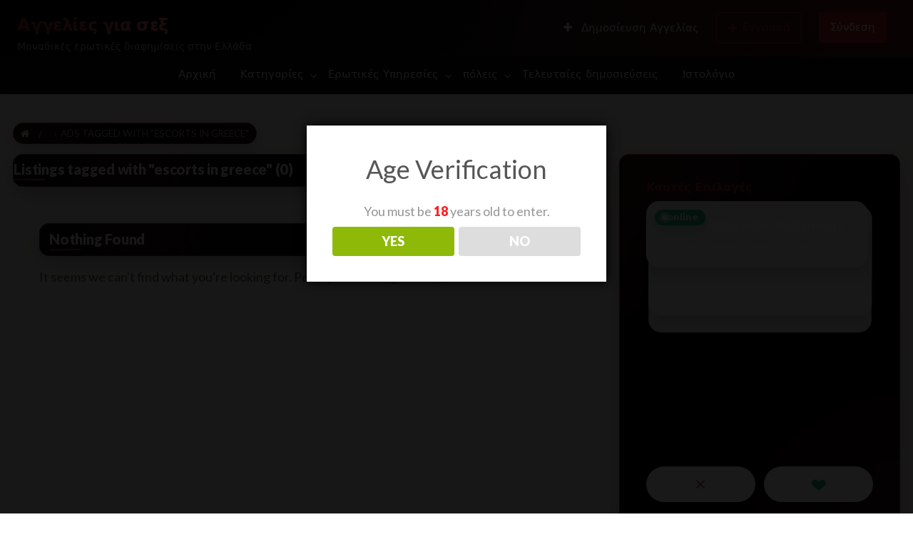

--- FILE ---
content_type: text/html; charset=UTF-8
request_url: https://escortlandeurope.com/escort-tag/escorts-in-greece/
body_size: 42277
content:
<!DOCTYPE html><html lang="en-GB" class="no-js"><head><meta charset="UTF-8"><meta name="viewport" content="width=device-width, initial-scale=1"><link rel="profile" href="https://gmpg.org/xfn/11"><title>escorts in greece | Αγγελίες για σεξ | αγγελιεσ για σεξ | κανε σεξ</title><meta name='robots' content='index, follow, max-image-preview:large, max-snippet:-1, max-video-preview:-1' /><meta name="description" content="Αγγελίες &#039;escorts in greece&#039; στο EscortLandEurope. Συνοδεία, μασάζ και εκατοντάδες ερωτικές αγγελίες από την Ελλάδα. Δημιουργήστε διαφημίσεις δωρεάν." /><link rel="canonical" href="https://escortlandeurope.com/escort-tag/escorts-in-greece/" /><meta property="og:locale" content="en_GB" /><meta property="og:type" content="article" /><meta property="og:title" content="escorts in greece | Αγγελίες για σεξ | αγγελιεσ για σεξ | κανε σεξ" /><meta property="og:description" content="Αγγελίες &#039;escorts in greece&#039; στο EscortLandEurope. Συνοδεία, μασάζ και εκατοντάδες ερωτικές αγγελίες από την Ελλάδα. Δημιουργήστε διαφημίσεις δωρεάν." /><meta property="og:url" content="https://escortlandeurope.com/escort-tag/escorts-in-greece/" /><meta property="og:site_name" content="Αγγελίες για σεξ" /><meta property="og:image" content="https://escortlandeurope.com/wp-content/uploads/2024/03/Escort-Land-Europe-homepage.jpg" /><meta property="og:image:width" content="1536" /><meta property="og:image:height" content="880" /><meta property="og:image:type" content="image/jpeg" /><meta name="twitter:card" content="summary_large_image" /><link rel='dns-prefetch' href='//maps.googleapis.com' /><link rel='dns-prefetch' href='//www.googletagmanager.com' /><link rel='dns-prefetch' href='//fonts.googleapis.com' /><link rel="alternate" type="application/rss+xml" title="Αγγελίες για σεξ &raquo; Feed" href="https://escortlandeurope.com/feed/" /><link rel="alternate" type="application/rss+xml" title="Αγγελίες για σεξ &raquo; Comments Feed" href="https://escortlandeurope.com/comments/feed/" /><link rel="alternate" type="application/rss+xml" title="Αγγελίες για σεξ &raquo; escorts in greece Tag Feed" href="https://escortlandeurope.com/escort-tag/escorts-in-greece/feed/" /><link rel="preload" href="https://escortlandeurope.com/wp-content/themes/classipress/theme-framework/lib/font-awesome/fonts/fontawesome-webfont.woff2?v=4.7.0" as="font" type="font/woff2" crossorigin="anonymous"><style id='wp-img-auto-sizes-contain-inline-css' type='text/css'>img:is([sizes=auto i],[sizes^="auto," i]){contain-intrinsic-size:3000px 1500px}
/*# sourceURL=wp-img-auto-sizes-contain-inline-css */</style><style id='wp-emoji-styles-inline-css' type='text/css'>img.wp-smiley, img.emoji {
		display: inline !important;
		border: none !important;
		box-shadow: none !important;
		height: 1em !important;
		width: 1em !important;
		margin: 0 0.07em !important;
		vertical-align: -0.1em !important;
		background: none !important;
		padding: 0 !important;
	}
/*# sourceURL=wp-emoji-styles-inline-css */</style><link rel='stylesheet' id='wp-block-library-css' href='https://escortlandeurope.com/wp-includes/css/dist/block-library/style.min.css?ver=4a97b3ff4811c89c7588ebf7914c8cf0' type='text/css' media='all' /><style id='global-styles-inline-css' type='text/css'>:root{--wp--preset--aspect-ratio--square: 1;--wp--preset--aspect-ratio--4-3: 4/3;--wp--preset--aspect-ratio--3-4: 3/4;--wp--preset--aspect-ratio--3-2: 3/2;--wp--preset--aspect-ratio--2-3: 2/3;--wp--preset--aspect-ratio--16-9: 16/9;--wp--preset--aspect-ratio--9-16: 9/16;--wp--preset--color--black: #000000;--wp--preset--color--cyan-bluish-gray: #abb8c3;--wp--preset--color--white: #ffffff;--wp--preset--color--pale-pink: #f78da7;--wp--preset--color--vivid-red: #cf2e2e;--wp--preset--color--luminous-vivid-orange: #ff6900;--wp--preset--color--luminous-vivid-amber: #fcb900;--wp--preset--color--light-green-cyan: #7bdcb5;--wp--preset--color--vivid-green-cyan: #00d084;--wp--preset--color--pale-cyan-blue: #8ed1fc;--wp--preset--color--vivid-cyan-blue: #0693e3;--wp--preset--color--vivid-purple: #9b51e0;--wp--preset--gradient--vivid-cyan-blue-to-vivid-purple: linear-gradient(135deg,rgb(6,147,227) 0%,rgb(155,81,224) 100%);--wp--preset--gradient--light-green-cyan-to-vivid-green-cyan: linear-gradient(135deg,rgb(122,220,180) 0%,rgb(0,208,130) 100%);--wp--preset--gradient--luminous-vivid-amber-to-luminous-vivid-orange: linear-gradient(135deg,rgb(252,185,0) 0%,rgb(255,105,0) 100%);--wp--preset--gradient--luminous-vivid-orange-to-vivid-red: linear-gradient(135deg,rgb(255,105,0) 0%,rgb(207,46,46) 100%);--wp--preset--gradient--very-light-gray-to-cyan-bluish-gray: linear-gradient(135deg,rgb(238,238,238) 0%,rgb(169,184,195) 100%);--wp--preset--gradient--cool-to-warm-spectrum: linear-gradient(135deg,rgb(74,234,220) 0%,rgb(151,120,209) 20%,rgb(207,42,186) 40%,rgb(238,44,130) 60%,rgb(251,105,98) 80%,rgb(254,248,76) 100%);--wp--preset--gradient--blush-light-purple: linear-gradient(135deg,rgb(255,206,236) 0%,rgb(152,150,240) 100%);--wp--preset--gradient--blush-bordeaux: linear-gradient(135deg,rgb(254,205,165) 0%,rgb(254,45,45) 50%,rgb(107,0,62) 100%);--wp--preset--gradient--luminous-dusk: linear-gradient(135deg,rgb(255,203,112) 0%,rgb(199,81,192) 50%,rgb(65,88,208) 100%);--wp--preset--gradient--pale-ocean: linear-gradient(135deg,rgb(255,245,203) 0%,rgb(182,227,212) 50%,rgb(51,167,181) 100%);--wp--preset--gradient--electric-grass: linear-gradient(135deg,rgb(202,248,128) 0%,rgb(113,206,126) 100%);--wp--preset--gradient--midnight: linear-gradient(135deg,rgb(2,3,129) 0%,rgb(40,116,252) 100%);--wp--preset--font-size--small: 13px;--wp--preset--font-size--medium: 20px;--wp--preset--font-size--large: 36px;--wp--preset--font-size--x-large: 42px;--wp--preset--spacing--20: 0.44rem;--wp--preset--spacing--30: 0.67rem;--wp--preset--spacing--40: 1rem;--wp--preset--spacing--50: 1.5rem;--wp--preset--spacing--60: 2.25rem;--wp--preset--spacing--70: 3.38rem;--wp--preset--spacing--80: 5.06rem;--wp--preset--shadow--natural: 6px 6px 9px rgba(0, 0, 0, 0.2);--wp--preset--shadow--deep: 12px 12px 50px rgba(0, 0, 0, 0.4);--wp--preset--shadow--sharp: 6px 6px 0px rgba(0, 0, 0, 0.2);--wp--preset--shadow--outlined: 6px 6px 0px -3px rgb(255, 255, 255), 6px 6px rgb(0, 0, 0);--wp--preset--shadow--crisp: 6px 6px 0px rgb(0, 0, 0);}:where(.is-layout-flex){gap: 0.5em;}:where(.is-layout-grid){gap: 0.5em;}body .is-layout-flex{display: flex;}.is-layout-flex{flex-wrap: wrap;align-items: center;}.is-layout-flex > :is(*, div){margin: 0;}body .is-layout-grid{display: grid;}.is-layout-grid > :is(*, div){margin: 0;}:where(.wp-block-columns.is-layout-flex){gap: 2em;}:where(.wp-block-columns.is-layout-grid){gap: 2em;}:where(.wp-block-post-template.is-layout-flex){gap: 1.25em;}:where(.wp-block-post-template.is-layout-grid){gap: 1.25em;}.has-black-color{color: var(--wp--preset--color--black) !important;}.has-cyan-bluish-gray-color{color: var(--wp--preset--color--cyan-bluish-gray) !important;}.has-white-color{color: var(--wp--preset--color--white) !important;}.has-pale-pink-color{color: var(--wp--preset--color--pale-pink) !important;}.has-vivid-red-color{color: var(--wp--preset--color--vivid-red) !important;}.has-luminous-vivid-orange-color{color: var(--wp--preset--color--luminous-vivid-orange) !important;}.has-luminous-vivid-amber-color{color: var(--wp--preset--color--luminous-vivid-amber) !important;}.has-light-green-cyan-color{color: var(--wp--preset--color--light-green-cyan) !important;}.has-vivid-green-cyan-color{color: var(--wp--preset--color--vivid-green-cyan) !important;}.has-pale-cyan-blue-color{color: var(--wp--preset--color--pale-cyan-blue) !important;}.has-vivid-cyan-blue-color{color: var(--wp--preset--color--vivid-cyan-blue) !important;}.has-vivid-purple-color{color: var(--wp--preset--color--vivid-purple) !important;}.has-black-background-color{background-color: var(--wp--preset--color--black) !important;}.has-cyan-bluish-gray-background-color{background-color: var(--wp--preset--color--cyan-bluish-gray) !important;}.has-white-background-color{background-color: var(--wp--preset--color--white) !important;}.has-pale-pink-background-color{background-color: var(--wp--preset--color--pale-pink) !important;}.has-vivid-red-background-color{background-color: var(--wp--preset--color--vivid-red) !important;}.has-luminous-vivid-orange-background-color{background-color: var(--wp--preset--color--luminous-vivid-orange) !important;}.has-luminous-vivid-amber-background-color{background-color: var(--wp--preset--color--luminous-vivid-amber) !important;}.has-light-green-cyan-background-color{background-color: var(--wp--preset--color--light-green-cyan) !important;}.has-vivid-green-cyan-background-color{background-color: var(--wp--preset--color--vivid-green-cyan) !important;}.has-pale-cyan-blue-background-color{background-color: var(--wp--preset--color--pale-cyan-blue) !important;}.has-vivid-cyan-blue-background-color{background-color: var(--wp--preset--color--vivid-cyan-blue) !important;}.has-vivid-purple-background-color{background-color: var(--wp--preset--color--vivid-purple) !important;}.has-black-border-color{border-color: var(--wp--preset--color--black) !important;}.has-cyan-bluish-gray-border-color{border-color: var(--wp--preset--color--cyan-bluish-gray) !important;}.has-white-border-color{border-color: var(--wp--preset--color--white) !important;}.has-pale-pink-border-color{border-color: var(--wp--preset--color--pale-pink) !important;}.has-vivid-red-border-color{border-color: var(--wp--preset--color--vivid-red) !important;}.has-luminous-vivid-orange-border-color{border-color: var(--wp--preset--color--luminous-vivid-orange) !important;}.has-luminous-vivid-amber-border-color{border-color: var(--wp--preset--color--luminous-vivid-amber) !important;}.has-light-green-cyan-border-color{border-color: var(--wp--preset--color--light-green-cyan) !important;}.has-vivid-green-cyan-border-color{border-color: var(--wp--preset--color--vivid-green-cyan) !important;}.has-pale-cyan-blue-border-color{border-color: var(--wp--preset--color--pale-cyan-blue) !important;}.has-vivid-cyan-blue-border-color{border-color: var(--wp--preset--color--vivid-cyan-blue) !important;}.has-vivid-purple-border-color{border-color: var(--wp--preset--color--vivid-purple) !important;}.has-vivid-cyan-blue-to-vivid-purple-gradient-background{background: var(--wp--preset--gradient--vivid-cyan-blue-to-vivid-purple) !important;}.has-light-green-cyan-to-vivid-green-cyan-gradient-background{background: var(--wp--preset--gradient--light-green-cyan-to-vivid-green-cyan) !important;}.has-luminous-vivid-amber-to-luminous-vivid-orange-gradient-background{background: var(--wp--preset--gradient--luminous-vivid-amber-to-luminous-vivid-orange) !important;}.has-luminous-vivid-orange-to-vivid-red-gradient-background{background: var(--wp--preset--gradient--luminous-vivid-orange-to-vivid-red) !important;}.has-very-light-gray-to-cyan-bluish-gray-gradient-background{background: var(--wp--preset--gradient--very-light-gray-to-cyan-bluish-gray) !important;}.has-cool-to-warm-spectrum-gradient-background{background: var(--wp--preset--gradient--cool-to-warm-spectrum) !important;}.has-blush-light-purple-gradient-background{background: var(--wp--preset--gradient--blush-light-purple) !important;}.has-blush-bordeaux-gradient-background{background: var(--wp--preset--gradient--blush-bordeaux) !important;}.has-luminous-dusk-gradient-background{background: var(--wp--preset--gradient--luminous-dusk) !important;}.has-pale-ocean-gradient-background{background: var(--wp--preset--gradient--pale-ocean) !important;}.has-electric-grass-gradient-background{background: var(--wp--preset--gradient--electric-grass) !important;}.has-midnight-gradient-background{background: var(--wp--preset--gradient--midnight) !important;}.has-small-font-size{font-size: var(--wp--preset--font-size--small) !important;}.has-medium-font-size{font-size: var(--wp--preset--font-size--medium) !important;}.has-large-font-size{font-size: var(--wp--preset--font-size--large) !important;}.has-x-large-font-size{font-size: var(--wp--preset--font-size--x-large) !important;}
/*# sourceURL=global-styles-inline-css */</style><style id='classic-theme-styles-inline-css' type='text/css'>/*! This file is auto-generated */
.wp-block-button__link{color:#fff;background-color:#32373c;border-radius:9999px;box-shadow:none;text-decoration:none;padding:calc(.667em + 2px) calc(1.333em + 2px);font-size:1.125em}.wp-block-file__button{background:#32373c;color:#fff;text-decoration:none}
/*# sourceURL=/wp-includes/css/classic-themes.min.css */</style><link rel='stylesheet' id='aagcp-style-css' href='https://escortlandeurope.com/wp-content/cache/autoptimize/autoptimize_single_8dbf696812de1fd603b0f8e4ffaead7e.php?ver=1765353756' type='text/css' media='all' /><link rel='stylesheet' id='dispensary-age-verification-css' href='https://escortlandeurope.com/wp-content/plugins/dispensary-age-verification/public/css/dispensary-age-verification-public.min.css?ver=3.0.1' type='text/css' media='all' /><style id='partners-section-style-greece-dark-inline-css' type='text/css'>/* ===== MAIN SECTION (DARK WITH GREECE RED ACCENT #b22222) ===== */
    .partners-section {
        --accent1: #b22222;
        --accent2: #ff9a9c;

        background:
            radial-gradient(circle at 0% 0%, rgba(178,34,34,0.22), transparent 55%),
            radial-gradient(circle at 100% 100%, rgba(178,34,34,0.18), transparent 55%),
            #050505;

        padding: 2rem 1.2rem;
        border-radius: 22px;
        margin: 1.5rem auto 0;
        color: #f7f7f7;
        font-family: system-ui, -apple-system, Segoe UI, Roboto, Inter, sans-serif;
        text-align: center;
    }

    .partners-container {
        max-width: 1120px;
        margin: 0 auto;
    }

    .partners-section h4 {
        margin: 0 0 1.4rem;
        font-size: 0.95rem;
        font-weight: 600;
        text-transform: uppercase;
        letter-spacing: 0.12em;
        opacity: 0.9;
    }

    .partners-section h4 span {
        background: linear-gradient(90deg, var(--accent1), var(--accent2));
        -webkit-background-clip: text;
        background-clip: text;
        color: transparent;
    }

    /* ===== GRID ===== */
    .partners-grid {
        display: flex;
        flex-wrap: wrap;
        gap: 1.1rem;
        justify-content: center;
        align-items: center;
    }

    /* ===== CLEAN ROUNDED BANNERS ===== */
    .partner {
        flex: 0 1 230px;
        max-width: 260px;

        display: flex;
        align-items: center;
        justify-content: center;

        background: transparent !important;
        border: none !important;
        box-shadow: none !important;
        padding: 0 !important;

        transition: transform 0.18s cubic-bezier(0.2, 0.8, 0.2, 1);
    }

    .partner:hover {
        transform: translateY(-2px);
    }

    .partner a {
        display: flex;
        align-items: center;
        justify-content: center;
        width: 100%;
        min-height: 64px;
        text-decoration: none;
    }

    .partner img {
        display: block;
        max-width: 100%;
        max-height: 64px;
        height: auto;

        border-radius: 10px;
        box-shadow: none !important;
        background: none !important;
    }

    /* ===== CONTACT LINK BELOW ===== */
    .partners-exchange {
        margin-top: 1.6rem;
        text-align: center;
    }

    .partners-exchange span {
        display: block;
        font-size: 0.65rem;
        text-transform: uppercase;
        letter-spacing: 0.12em;
        opacity: 0.75;
        margin-bottom: 0.2rem;
    }

    .partners-exchange a {
        font-size: 0.92rem;
        font-weight: 600;
        background: linear-gradient(90deg, var(--accent1), var(--accent2));
        -webkit-background-clip: text;
        background-clip: text;
        color: transparent;
        white-space: nowrap;
        text-decoration: none;
    }

    .partners-exchange a::after {
        content: " →";
        font-weight: 500;
    }

    @media (max-width: 480px) {
        .partner {
            flex: 0 1 180px;
            max-width: 220px;
        }

        .partner img {
            max-height: 60px;
        }

        .partner a {
            min-height: 60px;
        }
    }
    
/*# sourceURL=partners-section-style-greece-dark-inline-css */</style><link rel='stylesheet' id='spmg-frontend-css' href='https://escortlandeurope.com/wp-content/cache/autoptimize/autoptimize_single_ff1d7084684f1b12faae7590b2e86fd5.php?ver=1.0' type='text/css' media='all' /><link rel='stylesheet' id='foundation-css' href='https://escortlandeurope.com/wp-content/themes/classipress/assets/css/foundation.min.css?ver=6.2.4' type='text/css' media='all' /><link rel='stylesheet' id='slick-css' href='https://escortlandeurope.com/wp-content/themes/classipress/assets/js/lib/slick/slick.min.css?ver=1.6.0' type='text/css' media='all' /><link rel='stylesheet' id='slick-theme-css' href='https://escortlandeurope.com/wp-content/themes/classipress/assets/js/lib/slick/slick-theme.min.css?ver=1.6.0' type='text/css' media='all' /><link rel='stylesheet' id='font-awesome-css' href='https://escortlandeurope.com/wp-content/themes/classipress/theme-framework/lib/font-awesome/css/font-awesome.min.css?ver=4.7.0' type='text/css' media='all' /><link rel='stylesheet' id='google-fonts-css' href='//fonts.googleapis.com/css?family=Roboto%3A400%2C500%7CSanchez%7CLato%3A400%2C900&#038;ver=4a97b3ff4811c89c7588ebf7914c8cf0' type='text/css' media='all' /><link rel='stylesheet' id='at-main-css' href='https://escortlandeurope.com/wp-content/themes/classipress/assets/css/style.min.css?ver=4.2.7' type='text/css' media='all' /><style id='at-main-inline-css' type='text/css'>/* ClassiPress Header Height */
		.header #top-bar-primary {
			padding-top: 0.2rem;
			padding-bottom: 0.2rem;
		}
	
/*# sourceURL=at-main-inline-css */</style> <script defer id="jquery-core-js-extra" src="[data-uri]"></script> <script type="text/javascript" src="https://escortlandeurope.com/wp-includes/js/jquery/jquery.min.js?ver=3.7.1" id="jquery-core-js"></script> <script defer type="text/javascript" src="https://escortlandeurope.com/wp-includes/js/jquery/jquery-migrate.min.js?ver=3.4.1" id="jquery-migrate-js"></script> <script defer id="jquery-js-after" src="[data-uri]"></script> <script defer type="text/javascript" src="https://escortlandeurope.com/wp-content/cache/autoptimize/autoptimize_single_5ae4151a7d6c50cba118b1dd8ceeb7bd.php?ver=3.0.1" id="age-verification-cookie-js"></script> <script defer id="dispensary-age-verification-js-extra" src="[data-uri]"></script> <script defer type="text/javascript" src="https://escortlandeurope.com/wp-content/cache/autoptimize/autoptimize_single_9f09cf0cde62d13fa0fadc972673fef8.php?ver=3.0.1" id="dispensary-age-verification-js"></script> <script defer type="text/javascript" src="//maps.googleapis.com/maps/api/js?libraries=geometry,places&amp;region=us&amp;language=en&amp;unit=mi&amp;key" id="google-maps-api-js"></script> 
 <script defer type="text/javascript" src="https://www.googletagmanager.com/gtag/js?id=GT-P3N66CT" id="google_gtagjs-js"></script> <script defer id="google_gtagjs-js-after" src="[data-uri]"></script> <link rel="https://api.w.org/" href="https://escortlandeurope.com/wp-json/" /><link rel="alternate" title="JSON" type="application/json" href="https://escortlandeurope.com/wp-json/wp/v2/ad_tag/6551" /><link rel="EditURI" type="application/rsd+xml" title="RSD" href="https://escortlandeurope.com/xmlrpc.php?rsd" /><meta name="generator" content="Site Kit by Google 1.170.0" /><meta name="generator" content="ClassiPress 4.2.7" /><link rel="alternate" type="application/rss+xml" title="RSS 2.0" href="https://escortlandeurope.com/feed/?post_type=ad_listing"><meta property="og:type" content="website" /><meta property="og:locale" content="en_GB" /><meta property="og:site_name" content="Αγγελίες για σεξ" /><meta property="og:image" content="https://escortlandeurope.com/wp-content/themes/classipress/assets/images/admin/cp_logo_black.png" /><meta property="og:url" content="https://escortlandeurope.com/escort-tag/escorts-in-greece/" /><meta property="og:title" content="escorts in greece" /><style>/* CSS fallback (in case caching/CDN serves a different layout) */
        .cp-hide-phone,
        .cp-hide-desktop { display: block; }

        @media (max-width: 768px) { .cp-hide-phone { display: none !important; } }
        @media (min-width: 769px) { .cp-hide-desktop { display: none !important; } }
        
        /* ✅ Widget title color */
        .cp-contact-widget h3 {
            color: #ffffff;</style><link rel="icon" href="https://escortlandeurope.com/wp-content/uploads/2023/04/cropped-ELeu-Logo-32x32.png" sizes="32x32" /><link rel="icon" href="https://escortlandeurope.com/wp-content/uploads/2023/04/cropped-ELeu-Logo-192x192.png" sizes="192x192" /><link rel="apple-touch-icon" href="https://escortlandeurope.com/wp-content/uploads/2023/04/cropped-ELeu-Logo-180x180.png" /><meta name="msapplication-TileImage" content="https://escortlandeurope.com/wp-content/uploads/2023/04/cropped-ELeu-Logo-270x270.png" /><style type="text/css" id="wp-custom-css">/* Hide the archive search form (keywords/location/category/button) */
.column.content-wrap > form.search-form{
  display: none !important;
}
/* End of Hide the archive search form (keywords/location/category/button) */

/* =========================================================
   FINAL — Elegant Archive Header + Taxonomy Description
   RSS removed, clean & readable
   ========================================================= */

/* ---------- Shared tokens ---------- */
header.page-header,
.taxonomy-description{
  --accent1:#b22222;
  --accent2:#e07a7a;

  --surface: rgba(12,12,12);
  --surface-soft: rgba(12,12,12);
  --border: rgba(255,255,255,.10);

  --text: rgba(255,255,255,.92);

  max-width: 1120px;
  margin-left: auto;
  margin-right: auto;
}

/* =========================================================
   ARCHIVE HEADER
   ========================================================= */

header.page-header{
  margin: 0 auto .9rem;
  padding: .55rem .8rem;

  display: flex;
  align-items: center;
  gap: .6rem;

  background:
    radial-gradient(circle at 20% 0%, rgba(178,34,34,.10), transparent 60%),
    radial-gradient(circle at 80% 100%, rgba(178,34,34,.08), transparent 60%),
    linear-gradient(180deg, var(--surface), var(--surface-soft));

  border-radius: 14px;
  border: 1px solid var(--border);

  box-shadow:
    0 10px 26px rgba(0,0,0,.22),
    inset 0 1px 0 rgba(255,255,255,.04);

  backdrop-filter: blur(10px);
  -webkit-backdrop-filter: blur(10px);
}

/* REMOVE RSS / FEED COMPLETELY */
header.page-header .rss-link-icon{
  display: none !important;
}

/* Title */
header.page-header h1{
  margin: 0;
  font-size: clamp(1rem, 1.6vw, 1.18rem);
  font-weight: 650;
  letter-spacing: -0.012em;
  line-height: 1.15;
  color: var(--text) !important;

  background: none !important;
  -webkit-background-clip: initial !important;
  background-clip: initial !important;

  position: relative;
  padding-bottom: .12rem;
}

/* Accent hairline under title */
header.page-header h1::after{
  content: "";
  position: absolute;
  left: 0;
  bottom: -2px;
  width: 44px;
  height: 2px;
  border-radius: 2px;
  background: linear-gradient(
    90deg,
    rgba(178,34,34,.9),
    rgba(224,122,122,.8)
  );
  opacity: .99;
}

/* Page count pill */
header.page-header .page-count{
  margin-left: auto;
  font-size: .8rem;
  color: rgba(246,223,223,.88);

  padding: .16rem .52rem;
  border-radius: 999px;
  background: rgba(255,255,255,.04);
  border: 1px solid rgba(255,255,255,.11);
}

/* Prevent float issues */
header.page-header .pull-right{
  float: none !important;
}

/* =========================================================
   TAXONOMY DESCRIPTION
   ========================================================= */

.taxonomy-description{
  margin: 0 auto 1rem;
  padding: .65rem .8rem;

  background: linear-gradient(
    180deg,
    rgba(14,14,14,.92),
    rgba(14,14,14,.84)
  ) !important;

  border-radius: 14px;
  border: 1px solid var(--border);

  box-shadow:
    0 10px 24px rgba(0,0,0,.18),
    inset 0 1px 0 rgba(255,255,255,.04);
}

/* Ensure no leftover decorative elements */
.taxonomy-description::before,
.taxonomy-description::after{
  content: none !important;
  display: none !important;
}

/* Paragraph text */
.taxonomy-description p{
  margin: 0 !important;
  color: rgba(255,255,255,.86) !important;

  font-size: .9rem;
  line-height: 1.55;
  letter-spacing: -0.01em;

  background: transparent !important;
}

/* Links inside description */
.taxonomy-description a{
  color: rgba(255,255,255,.9);
  text-decoration: underline;
  text-decoration-color: rgba(178,34,34,.6);
  text-underline-offset: 2px;
}

/* Remove theme spacing quirks */
.taxonomy-description.row{
  margin-left: auto;
  margin-right: auto;
}

/* =========================================================
   MOBILE
   ========================================================= */
@media (max-width: 480px){
  header.page-header{
    padding: .5rem .65rem;
    border-radius: 12px;
  }

  header.page-header .page-count{
    font-size: .78rem;
    padding: .14rem .48rem;
  }

  .taxonomy-description{
    padding: .6rem .65rem;
    border-radius: 12px;
  }

  .taxonomy-description p{
    font-size: .86rem;
  }
}

/* Make taxonomy description match the header's coloring */
.taxonomy-description{
  background:
    radial-gradient(circle at 20% 0%, rgba(178,34,34,.10), transparent 60%),
    radial-gradient(circle at 80% 100%, rgba(178,34,34,.08), transparent 60%),
    linear-gradient(180deg, var(--surface), var(--surface-soft)) !important;

  backdrop-filter: blur(10px);
  -webkit-backdrop-filter: blur(10px);
}

/* =========================================================
   MOBILE FIX: Breadcrumbs (Home > …) wrap instead of cutting off
   Paste this below your existing CSS
   ========================================================= */

@media (max-width: 480px){

  .breadcrumbs,
  .breadcrumb,
  .woocommerce-breadcrumb,
  .rank-math-breadcrumb,
  nav.breadcrumb,
  nav.breadcrumbs{
    white-space: normal !important;
    overflow: visible !important;
    text-overflow: clip !important;

    display: flex !important;
    flex-wrap: wrap !important;
    row-gap: .2rem;
    column-gap: .35rem;
    line-height: 1.35;
    font-size: .82rem;
  }

  .breadcrumbs a,
  .breadcrumb a,
  .woocommerce-breadcrumb a,
  .rank-math-breadcrumb a,
  nav.breadcrumb a,
  nav.breadcrumbs a,
  .breadcrumbs span,
  .breadcrumb span,
  .woocommerce-breadcrumb span,
  .rank-math-breadcrumb span{
    overflow-wrap: anywhere;
    word-break: break-word;
  }
}

/* Optional: if breadcrumbs are inside your page header */
@media (max-width: 480px){
  header.page-header{
    flex-wrap: wrap;
    row-gap: .35rem;
  }
}
/* =========================================================
   END OF FINAL — Elegant Archive Header + Taxonomy Description
   (NO accent circle, no overlap issues)
   ========================================================= */


/* =========================================================
CATEGORY LOOK ON CATEGORY PAGE
   ========================================================= */

/* =========================================================
   DIRECTORY — HERO MATCH (NO OUTER WRAPPER)
   - Inline-block layout (stable 1 2 / 3 4 / 5)
   - Subcategory buttons = outline + black text (readable)
   - Subtle shadows (no heavy clipping)
   ========================================================= */

#directory.directory{
  --accent1: #b22222;
  --accent2: #e38a8a;
  --gap: 1.15rem;

  direction: ltr !important;
  unicode-bidi: isolate !important;

  height: auto !important;
  min-height: 0 !important;
  columns: auto !important;
  column-count: 1 !important;
  column-gap: 0 !important;

  width: min(var(--wrap-max, 1120px), 100%);
  margin: 1.25rem auto !important;
  padding: 0 !important;

  background: none !important;
  box-shadow: none !important;
  border-radius: 0 !important;

  text-align: left !important;
  font-size: 0 !important; /* remove inline-block whitespace */
  box-sizing: border-box;
}

#directory.directory,
#directory.directory *{
  box-sizing: border-box;
}

/* Item wrapper (layout only) */
#directory.directory .parent-cat-wrap{
  position: relative !important;
  inset: auto !important;
  left: auto !important;
  top: auto !important;

  float: none !important;
  clear: none !important;

  display: inline-block !important;
  vertical-align: top !important;

  width: 100% !important; /* mobile */
  margin: 0 0 var(--gap) 0 !important;
  padding: 0 !important;

  font-size: 16px !important;
}

/* Desktop 2-up + gutter */
@media (min-width: 820px){
  #directory.directory .parent-cat-wrap{
    width: calc(50% - (var(--gap) / 2)) !important;
  }

  #directory.directory .parent-cat-wrap:nth-child(2n){
    margin-left: var(--gap) !important;
  }
}

/* =========================================================
   CARD — hero vibe + subtle shadows
   ========================================================= */
#directory.directory .parent-cat{
  position: relative;
  overflow: hidden;

  background:
    radial-gradient(circle at 0% 0%, rgba(178,34,34,.20), transparent 58%),
    radial-gradient(circle at 100% 100%, rgba(178,34,34,.12), transparent 58%),
    linear-gradient(180deg, rgba(5,5,5,.94), rgba(0,0,0,.94) 55%, rgba(5,5,5,.94));

  border-radius: 18px;
  padding: .95rem .95rem .9rem;

  border: 1px solid rgba(255,255,255,.08);

  box-shadow:
    0 6px 14px rgba(0,0,0,.45),
    0 0 0 1px rgba(178,34,34,.10);

  transition:
    transform .18s ease,
    border-color .18s ease,
    box-shadow .18s ease;
}

/* Hover */
#directory.directory .parent-cat-wrap:hover .parent-cat,
#directory.directory .parent-cat-wrap:focus-within .parent-cat{
  transform: translateY(-1px);
  border-color: rgba(178,34,34,.35);
  box-shadow:
    0 10px 22px rgba(0,0,0,.55),
    0 0 0 1px rgba(178,34,34,.20);
}

/* =========================================================
   PARENT ROW
   ========================================================= */
#directory.directory .cat-item-link{
  position: relative;
  z-index: 1;

  display: flex;
  align-items: center;
  justify-content: space-between;
  gap: .75rem;

  text-decoration: none !important;
  color: #f7f7f7;
}

#directory.directory .cat-item-name{
  font-size: 1.02rem;
  font-weight: 700;
  letter-spacing: .01em;
}

/* Arrow: bigger, clean, no circle */
#directory.directory .cat-item-link::after{
  content: "›";
  font-weight: 900;
  font-size: 34px;
  line-height: 1;
  color: var(--accent2);
  display: inline-block;
  transform: translateY(-1px);

  transition:
    transform .18s ease,
    color .18s ease,
    opacity .18s ease;
}

#directory.directory .parent-cat-wrap:hover .cat-item-link::after,
#directory.directory .parent-cat-wrap:focus-within .cat-item-link::after{
  transform: translate(3px, -1px);
  color: var(--accent1);
  opacity: .95;
}

/* =========================================================
   SUBCATEGORIES — outline buttons + black text (readable)
   ========================================================= */
#directory.directory .sub-cat-list{
  position: relative;
  z-index: 1;

  margin-top: .85rem;
  padding-top: .15rem;

  display: flex;
  flex-wrap: wrap;
  gap: .5rem;
}

#directory.directory .sub-cat-list .cat-item{
  margin: 0 !important;
  padding: 0 !important;
}

#directory.directory .sub-cat-list a{
  display: inline-flex;
  align-items: center;
  justify-content: center;

  padding: 7px 12px;
  border-radius: 999px;

  font-weight: 700;
  font-size: .9rem;
  line-height: 1;

  color: #050505;                 /* black text */
  background: rgba(255,255,255,.85);
  border: 1.5px solid var(--accent1);

  text-decoration: none !important;

  box-shadow: 0 2px 6px rgba(0,0,0,.35);

  transition:
    transform .18s ease,
    background .18s ease,
    border-color .18s ease,
    box-shadow .18s ease,
    color .18s ease;
}

/* remove any bullets */
#directory.directory .sub-cat-list a::before,
#directory.directory .sub-cat-list a::marker{
  content: none !important;
}

#directory.directory .sub-cat-list a:hover{
  transform: translateY(-1px);
  background: rgba(227,138,138,.35);
  border-color: var(--accent1);
  box-shadow: 0 4px 10px rgba(0,0,0,.45);
  color: #050505;
}

/* =========================================================
   DESKTOP: collapse subcats (mobile always visible)
   ========================================================= */
@media (min-width: 820px){
  #directory.directory .sub-cat-list{
    max-height: 0;
    opacity: 0;
    overflow: hidden;
    transition: max-height .25s ease, opacity .18s ease;
  }

  #directory.directory .parent-cat-wrap:hover .sub-cat-list,
  #directory.directory .parent-cat-wrap:focus-within .sub-cat-list{
    max-height: 260px;
    opacity: 1;
  }
}

/* Mobile */
@media (max-width: 819px){
  #directory.directory{
    font-size: 0 !important;
  }

  #directory.directory .parent-cat-wrap{
    width: 100% !important;
    margin-left: 0 !important;
  }

  #directory.directory .sub-cat-list{
    max-height: none;
    opacity: 1;
    overflow: visible;
  }
}

/* =========================================================
END OF CATEGORY LOOK ON CATEGORY PAGE 
   ========================================================= */


/* === Global reusable background (balanced middle) === */

html, body {
  background: linear-gradient(
    180deg,
    #ffffff 0%,
    #f7f0ea 42%,
    #ededed 100%
  ) !important;

  min-height: 100% !important;
  background-attachment: fixed !important;
}

/* Keep wrappers transparent */
#page, #wrapper, .site, .site-wrapper, .app-wrapper,
#main, .main, .content, .content-wrap, .site-content,
#content, .content-area, .page-wrap, .pagewrapper {
  background: transparent !important;
}

/* === END OF Global reusable background (balanced middle) === */

/* === sidebar widgets background coloring (b22222) === */

.sidebar .widget,
.widget-area .widget,
#sidebar .widget{
  background:
    radial-gradient(circle at 0% 0%, rgba(178,34,34,.24), transparent 55%),
    radial-gradient(circle at 100% 100%, rgba(178,34,34,.18), transparent 55%),
    linear-gradient(180deg, #050505, #000000 55%, #050505) !important;

  backdrop-filter: blur(6px);
  -webkit-backdrop-filter: blur(6px);

  border-radius: 14px;
  border: 1px solid rgba(178,34,34,.99) !important;

  box-shadow:
    0 8px 25px rgba(0,0,0,.18),
    inset 0 1px 0 rgba(255,255,255,.04) !important;
}

/* === END OF sidebar widgets background coloring === */


/* =========================
   FOOTER – COMPACT PREMIUM DARK
   ACCENT COLOR: #b22222
   ========================= */

#footer.site-footer{
  position: relative;
  color: rgba(245,245,245,.92) !important;
  border-top: 1px solid rgba(255,255,255,.06);
  background:
    radial-gradient(circle at 0% 0%, rgba(178,34,34,.14), transparent 55%),
    radial-gradient(circle at 100% 100%, rgba(178,34,34,.10), transparent 58%),
    linear-gradient(180deg, #0b0b0b 0%, #050505 55%, #000 100%) !important;
  box-shadow: 0 -14px 46px rgba(0,0,0,.65);
}

/* Subtle top accent line */
#footer.site-footer::before{
  content:"";
  position:absolute;
  left:0; right:0; top:0;
  height:1px;
  background: linear-gradient(90deg, transparent, rgba(178,34,34,.45), transparent);
  opacity:.55;
  pointer-events:none;
}

/* TOP AREA – tighter spacing */
#footer .footer-top{
  padding: 1.15rem 0 .65rem;
}

/* Widget titles */
#footer .widget-title{
  margin: 0 0 .45rem 0;
  font-family: Inter, system-ui, -apple-system, Segoe UI, Roboto, sans-serif;
  font-weight: 700;
  font-size: .92rem;
  letter-spacing: -0.2px;
  color: #ffffff !important;
  position: relative;
  display: inline-block;
}

/* Thin underline under titles */
#footer .widget-title::after{
  content:"";
  display:block;
  margin-top:.3rem;
  height:2px;
  width:34px;
  border-radius:999px;
  background: linear-gradient(90deg, #b22222, #ff7f7f);
  opacity:.95;
}

/* Menu lists reset */
#footer .widget_nav_menu ul.menu{
  list-style: none;
  padding: 0;
  margin: 0;
}

#footer .widget_nav_menu ul.menu li{
  margin: .22rem 0;
}

/* Links – text-length underline hover */
#footer .widget_nav_menu ul.menu a{
  display: inline-block; /* underline matches text width */
  color: rgba(245,245,245,.84) !important;
  text-decoration: none !important;
  position: relative;
  padding: .15rem 0;
  transition: color .18s ease;
}

/* Underline (hidden by default) */
#footer .widget_nav_menu ul.menu a::after{
  content:"";
  position:absolute;
  left:0;
  bottom:-2px;
  width:100%;
  height:1px;
  background: linear-gradient(90deg, #b22222, #ff7f7f);
  opacity:0;
  transform: scaleX(.6);
  transform-origin:left;
  transition: opacity .18s ease, transform .18s ease;
}

/* Hover underline reveal */
#footer .widget_nav_menu ul.menu a:hover,
#footer .widget_nav_menu ul.menu a:focus{
  color: #ffffff !important;
}

#footer .widget_nav_menu ul.menu a:hover::after,
#footer .widget_nav_menu ul.menu a:focus::after{
  opacity:1;
  transform: scaleX(1);
}

/* Divider */
#footer .divider{
  height:1px;
  background: rgba(255,255,255,.08);
  margin: 0;
}

/* Bottom area – tighter */
#footer .footer-bottom{
  padding: .65rem 0 .75rem;
}

/* Copyright */
#footer .copyright{
  color: rgba(245,245,245,.68) !important;
  font-size: .85rem;
}

/* Mobile tuning */
@media (max-width: 640px){
  #footer .footer-top{
    padding: 1.0rem 0 .55rem;
  }
}
/* =========================
   END OF FOOTER – COMPACT PREMIUM DARK
   ACCENT COLOR: #b22222
   ========================= */


/* ===== MOBILE HEADER – SAME LOOK AS DESKTOP PRIMARY ===== */

.title-bar{
  background:
    radial-gradient(circle at 100% 0%, rgba(178,34,34,.30), transparent 55%),
    radial-gradient(circle at 100% 100%, rgba(178,34,34,.20), transparent 55%),
    radial-gradient(circle at 120% 50%, rgba(178,34,34,.12), transparent 60%),
    linear-gradient(145deg, #050505 0%, #050505 30%, #151515 65%, #000 100%) !important;
  border-bottom: 1px solid rgba(255,255,255,.06) !important;
  color: #f7f7f7 !important;
  min-height: 56px;
  padding: .55rem .8rem !important;
}

.title-bar .title-bar-title a{
  font-family: Inter, system-ui, -apple-system, Segoe UI, Roboto, sans-serif !important;
  font-weight: 700 !important;
  font-size: 1.2rem !important;
  letter-spacing: -0.35px;
  text-decoration: none !important;
  background: linear-gradient(90deg, #b22222, #e06a6a);
  -webkit-background-clip: text;
  background-clip: text;
  color: transparent !important;
}

/* ===== PERFECT HAMBURGER IN A CIRCLE (NO HTML CHANGES) ===== */

.title-bar .menu-icon{
  position: relative;
  width: 44px;
  height: 44px;
  border-radius: 999px;

  background:
    radial-gradient(circle at 80% 20%, rgba(255,255,255,.10), transparent 55%),
    linear-gradient(180deg, rgba(255,255,255,.08), rgba(255,255,255,.03)) !important;

  border: 1px solid rgba(255,255,255,.14);
  box-shadow:
    0 10px 22px rgba(0,0,0,.55),
    0 0 0 1px rgba(178,34,34,.18),
    0 0 24px rgba(178,34,34,.18);

  display: inline-flex;
  align-items: center;
  justify-content: center;

  transition: transform .12s ease, box-shadow .18s ease, background .18s ease;
}

.title-bar .menu-icon::after{
  box-shadow: none !important;
  background: none !important;
}

.title-bar .menu-icon::before{
  content:"";
  position:absolute;
  left:50%;
  top:50%;
  transform: translate(-50%, -50%);

  width: 18px;
  height: 18px;

  background-image:
    linear-gradient(#f5f5f5,#f5f5f5),
    linear-gradient(#f5f5f5,#f5f5f5),
    linear-gradient(#f5f5f5,#f5f5f5);

  background-size: 18px 2px, 18px 2px, 18px 2px;
  background-repeat: no-repeat;
  background-position:
    center calc(50% - 6px),
    center 50%,
    center calc(50% + 6px);

  border-radius: 999px;
  opacity: .95;
}

.title-bar .menu-icon:hover,
.title-bar .menu-icon:focus{
  transform: translateY(-1px);
  background:
    radial-gradient(circle at 80% 20%, rgba(255,255,255,.14), transparent 55%),
    linear-gradient(180deg, rgba(255,255,255,.10), rgba(255,255,255,.04)) !important;

  box-shadow:
    0 14px 30px rgba(0,0,0,.70),
    0 0 0 1px rgba(178,34,34,.28),
    0 0 34px rgba(178,34,34,.28);
}

@media (max-width: 360px){
  .title-bar .menu-icon{ width: 42px; height: 42px; }
  .title-bar .menu-icon::before{
    width: 17px; height: 17px;
    background-size: 17px 2px, 17px 2px, 17px 2px;
    background-position:
      center calc(50% - 5.5px),
      center 50%,
      center calc(50% + 5.5px);
  }
}

/* =========================================================
   OFF-CANVAS MENUS (LEFT + RIGHT) – SIMPLE, ON THEME
   ========================================================= */

.js-off-canvas-overlay{
  background: rgba(0,0,0,.68) !important;
  backdrop-filter: blur(5px);
  -webkit-backdrop-filter: blur(5px);
}

#offCanvasLeft,
#offCanvasRight,
.off-canvas.position-left,
.off-canvas.position-right{
  background:
    radial-gradient(circle at 0% 0%, rgba(178,34,34,.14), transparent 55%),
    linear-gradient(180deg, #0b0b0b 0%, #060606 60%, #000 100%) !important;
  color: #f5f5f5 !important;
  box-shadow: 0 22px 55px rgba(0,0,0,.78);
  border-left: 1px solid rgba(255,255,255,.06);
  border-right: 1px solid rgba(255,255,255,.06);
}

#offCanvasLeft .menu,
#offCanvasRight .menu{
  padding: .75rem .75rem 1rem !important;
}

/* LEFT MENU */

#offCanvasLeft .menu > li > a:hover,
#offCanvasLeft .menu > li > a:focus{
  background: rgba(255,255,255,.06);
  transform: translateX(2px);
}

#offCanvasLeft .menu .current-menu-item > a,
#offCanvasLeft .menu .current_page_item > a{
  background: rgba(178,34,34,.14) !important;
}

#offCanvasLeft .submenu a:hover,
#offCanvasLeft .nested a:hover{
  background: rgba(255,255,255,.06);
}

/* RIGHT MENU */

#offCanvasRight .menu > li > a:hover,
#offCanvasRight .menu > li > a:focus{
  background: rgba(255,255,255,.06) !important;
  border-radius: 10px !important;
}

/* Close button */

.off-canvas .close-button{
  color: #f5f5f5 !important;
  background: rgba(255,255,255,.06);
  border: 1px solid rgba(255,255,255,.12);
  border-radius: 999px;
}

/* ===== END OF MOBILE HEADER – SAME LOOK AS DESKTOP PRIMARY ===== */


/* ===== START: SECONDARY NAV (TOP BAR SECONDARY) WITH UNDERLINE (FINAL) ===== */

/* Bar background & base typography */
#top-bar-secondary {
    background: linear-gradient(180deg, #101010 0%, #060606 100%) !important;
    color: #f5f5f5 !important;
    border-bottom: 1px solid rgba(255, 255, 255, 0.06);
    font-family: Inter, system-ui, -apple-system, Segoe UI, Roboto, sans-serif;
}

/* Keep row centered */
#top-bar-secondary .row {
    display: flex;
    align-items: center;
    justify-content: center;
}

/* Root menu – centered row */
#top-bar-secondary #menu-header {
    display: flex;
    flex-wrap: wrap;
    align-items: center;
    justify-content: center; /* center all items in the bar */
    gap: 0.3rem;
    margin: 0;
    padding: 0.25rem 0;
}

/* Top-level li – no extra styles, no backgrounds */
#top-bar-secondary #menu-header > li {
    position: relative;
    background: transparent !important;
    padding: 0;
    margin: 0;
}

/* Top-level links */
#top-bar-secondary #menu-header > li > a {
    position: relative;
    display: inline-flex;
    align-items: center;
    padding: 0.35rem 1.0rem;
    font-size: 0.9rem;
    color: #f5f5f5 !important;
    text-decoration: none;
    border-radius: 999px;
    background: transparent;
    border: none;
    box-shadow: none;
    transition:
        background 0.18s ease,
        color 0.18s ease,
        transform 0.12s ease;
}

/* ACCENT UNDERLINE – centered using left:50% + translateX(-50%) */
#top-bar-secondary #menu-header > li > a::before {
    content: "";
    position: absolute;
    left: 50%;
    bottom: 0.06rem;

    /* full width of link minus a tiny inset */
    width: calc(100% - 0.8rem);
    max-width: 100%;

    height: 2px;
    border-radius: 999px;
    background: linear-gradient(90deg, #b22222, #ff7f7f);

    opacity: 0;
    transform: translateX(-50%) scaleX(0);
    transform-origin: center;
    pointer-events: none;
    transition:
        opacity 0.2s ease,
        transform 0.2s ease;
}

/* Hover/focus: soft bg + underline + small lift */
#top-bar-secondary #menu-header > li > a:hover,
#top-bar-secondary #menu-header > li > a:focus {
    background: rgba(255, 255, 255, 0.04);
    transform: translateY(-1px);
    color: #ffffff !important;
}

/* Show underline on hover + current item – FOR ALL OPTIONS */
#top-bar-secondary #menu-header > li > a:hover::before,
#top-bar-secondary #menu-header > li.current-menu-item > a::before,
#top-bar-secondary #menu-header > li.current_page_item > a::before {
    opacity: 1;
    transform: translateX(-50%) scaleX(1);
}

/* Current item text a bit stronger */
#top-bar-secondary #menu-header > li.current-menu-item > a,
#top-bar-secondary #menu-header > li.current_page_item > a {
    color: #ffffff !important;
    font-weight: 600;
}

/* ===== DROPDOWNS – STYLE ONLY, NO POSITION/HEIGHT HACKS ===== */

#top-bar-secondary .submenu.is-dropdown-submenu {
    background: radial-gradient(circle at 0 0, rgba(178, 34, 34, 0.12), transparent 55%),
                #050505;
    border-radius: 14px;
    border: 1px solid rgba(255, 255, 255, 0.08);
    box-shadow: 0 18px 40px rgba(0, 0, 0, 0.75);
    padding: 0.4rem 0.3rem;
}

/* Dropdown items */
#top-bar-secondary .submenu.is-dropdown-submenu li {
    background: transparent !important;
    padding: 0;
    margin: 0;
}

/* Dropdown links */
#top-bar-secondary .submenu.is-dropdown-submenu a {
    display: flex;
    align-items: center;
    padding: 0.32rem 0.9rem;
    font-size: 0.9rem;
    color: #f5f5f5 !important;
    border-radius: 0.5rem;
    text-decoration: none;
    white-space: nowrap;
    background: transparent;
    transition:
        background 0.18s ease,
        color 0.18s ease,
        transform 0.12s ease;
}

/* Hover in dropdown */
#top-bar-secondary .submenu.is-dropdown-submenu a:hover {
    background: rgba(255, 255, 255, 0.07);
    color: #ffffff !important;
    transform: translateX(2px);
}

/* CATEGORÍAS mega menu – only color tweaks */
#top-bar-secondary .listing-cats-dropdown {
    background: transparent;
    padding: 0.5rem 0.6rem 0.65rem;
}

/* Parent category title */
#top-bar-secondary .listing-cats-dropdown .parent-cat .cat-item-link {
    display: inline-block;
    font-weight: 600;
    font-size: 0.9rem;
    color: #ffffff !important;
    margin-bottom: 0.17rem;
    text-decoration: none;
}

/* Subcategory links */
#top-bar-secondary .listing-cats-dropdown .sub-cat-list .cat-item a {
    display: block;
    padding: 0.23rem 0.1rem;
    font-size: 0.86rem;
    color: #f0f0f0 !important;
    opacity: 0.85;
    border-radius: 0.35rem;
    text-decoration: none;
    transition:
        background 0.16s ease,
        color 0.16s ease,
        transform 0.12s ease,
        opacity 0.16s ease;
}

#top-bar-secondary .listing-cats-dropdown .sub-cat-list .cat-item a:hover {
    background: rgba(178, 34, 34, 0.16);
    color: #ffffff !important;
    opacity: 1;
    transform: translateX(2px);
}

/* ===== ARROWS: MOVE THEM AWAY FROM TEXT (TOP + SUBMENUS), WITHOUT BREAKING CENTERING ===== */

/* Top-level items with dropdowns (Categorías, Servicios Sexuales, Ciudades, Popular...) */
#top-bar-secondary .is-dropdown-submenu-parent > a {
    position: relative;
    padding-right: 1.9rem; /* some room for caret */
}

/* Move caret right a bit, keep it inside link box */
#top-bar-secondary .is-dropdown-submenu-parent > a::after {
    right: 0.5rem !important;
    margin-left: 0.25rem; /* tiny gap from text */
}

/* Nested dropdown parents INSIDE dropdowns (e.g. "Sexo oral y besos") */
#top-bar-secondary .submenu .is-dropdown-submenu-parent > a {
    position: relative;
    padding-right: 1.9rem;
}

/* Move nested carets right too */
#top-bar-secondary .submenu .is-dropdown-submenu-parent > a::after {
    right: 0.45rem !important;
    margin-left: 0.25rem;
}

/* ===== RESPONSIVE ===== */

@media (max-width: 960px) {
    #top-bar-secondary .row {
        justify-content: center;
    }

    #top-bar-secondary #menu-header {
        justify-content: center;
    }
}

/* ===== END: SECONDARY NAV (TOP BAR SECONDARY) WITH UNDERLINE (FINAL) ===== */




/* ===== START: HEADER (TOP BAR PRIMARY) FULL STYLE ===== */

/* 1. BACKGROUND – STRONGER GRADIENT, GLOW ON RIGHT SIDE, KEEP HEIGHT SLIM */
#top-bar-primary {
    background:
        radial-gradient(circle at 100% 0%, rgba(178, 34, 34, 0.30), transparent 55%),
        radial-gradient(circle at 100% 100%, rgba(178, 34, 34, 0.20), transparent 55%),
        radial-gradient(circle at 120% 50%, rgba(178, 34, 34, 0.12), transparent 60%),
        linear-gradient(145deg, #050505 0%, #050505 30%, #151515 65%, #000000 100%) !important;
    color: #f7f7f7 !important;
    border-bottom: 1px solid rgba(255, 255, 255, 0.06) !important;
}

/* 2. LAYOUT – FLEX WITHOUT ADDING EXTRA HEIGHT */
#top-bar-primary .primary-header-wrap {
    display: flex;
    align-items: center;
    justify-content: space-between;
    gap: 1rem;
    font-family: Inter, system-ui, -apple-system, Segoe UI, Roboto, sans-serif;
}

/* Site branding: title + tagline (logo hidden below) */
#top-bar-primary .site-branding {
    display: flex;
    flex-direction: column;
    gap: 0.15rem;
}

/* Left-side region (if you add widgets later) */
#top-bar-primary .top-bar-left {
    flex: 1;
}

/* Right-side menu container */
#top-bar-primary .top-bar-right {
    display: flex;
    align-items: center;
    justify-content: flex-end;
}

/* 3. HIDE LOGO BUT KEEP TITLE + TAGLINE */
#top-bar-primary .custom-logo-link,
#top-bar-primary .custom-logo {
    display: none !important;
    visibility: hidden !important;
    opacity: 0 !important;
}

/* 4. TITLE – GRADIENT + ZOOM + UNDERLINE */
#top-bar-primary .site-title,
.header .site-title {
    margin: 0 !important;
    padding: 0 !important;
}

#top-bar-primary .site-title a,
.header .site-title a,
.site-title a {
    position: relative;
    display: inline-block;
    font-family: Inter, system-ui, -apple-system, Segoe UI, Roboto, sans-serif !important;
    font-weight: 700 !important;
    font-size: 1.4rem !important; /* balanced so header stays compact */
    letter-spacing: -0.4px;
    line-height: 1.4;
    text-decoration: none !important;

    /* Gradient like hero – RED */
    background: linear-gradient(90deg, #b22222, #ff7f7f);
    -webkit-background-clip: text;
    background-clip: text;
    color: transparent !important;

    transition:
        transform 0.25s cubic-bezier(0.16, 1, 0.3, 1),
        letter-spacing 0.25s ease,
        background-position 0.5s ease;
}

/* Underline animation */
#top-bar-primary .site-title a::after,
.header .site-title a::after,
.site-title a::after {
    content: "";
    position: absolute;
    left: 0;
    bottom: -0.18em;
    height: 2px;
    width: 0;
    border-radius: 999px;
    background: linear-gradient(90deg, #b22222, #ff7f7f);
    opacity: 0;
    transition:
        width 0.28s cubic-bezier(0.16, 1, 0.3, 1),
        opacity 0.2s ease;
}

#top-bar-primary .site-title a:hover,
#top-bar-primary .site-title a:focus,
.header .site-title a:hover,
.header .site-title a:focus,
.site-title a:hover,
.site-title a:focus {
    transform: translateY(-1px) scale(1.04);
    letter-spacing: -0.35px;
    background-position: 100% 0;
}

#top-bar-primary .site-title a:hover::after,
#top-bar-primary .site-title a:focus::after,
.header .site-title a:hover::after,
.header .site-title a:focus::after,
.site-title a:hover::after,
.site-title a:focus::after {
    width: 100%;
    opacity: 1;
}

/* 5. TAGLINE – SUBTLE LIKE HERO SUBTITLE */
.header .site-description,
#top-bar-primary .site-description,
.site-description {
    margin: 0 !important;
    padding: 0 !important;
    font-family: Inter, system-ui, -apple-system, Segoe UI, Roboto, sans-serif !important;
    font-size: 0.85rem !important;
    line-height: 1.3;
    color: #f0f0f0 !important;
    opacity: 0.75;
    transition: opacity 0.25s ease, transform 0.25s ease;
}

.header .site-description:hover,
#top-bar-primary .site-description:hover,
.site-description:hover {
    opacity: 0.95;
    transform: translateY(-1px);
}

/* Optional: hide tagline on very small screens to keep header tight */
@media (max-width: 640px) {
    .site-description {
        display: none !important;
    }
}

/* 6. MENU RESET – REMOVE UGLY FRAMES, MAKE CLEAN PILLS */
#top-bar-primary .top-bar-right > ul.menu {
    display: flex;
    flex-wrap: wrap;
    align-items: center;
    justify-content: flex-end;
    gap: 0.35rem;
    margin: 0;
}

/* Remove any background frames that theme/Foundation adds */
#top-bar-primary .top-bar-right > ul.menu > li {
    background: transparent !important;
}

/* Base menu links (username, log out, etc.) */
#top-bar-primary .top-bar-right > ul.menu > li > a {
    padding: 0.25rem 0.7rem; /* compact to keep header height */
    border-radius: 999px;
    font-size: 0.9rem;
    color: #f5f5f5 !important;
    text-decoration: none;
    background: transparent !important;
    border: none !important;
    box-shadow: none !important;
    transition:
        background 0.2s ease,
        transform 0.15s ease,
        box-shadow 0.2s ease;
}

#top-bar-primary .top-bar-right > ul.menu > li > a:hover {
    background: rgba(255, 255, 255, 0.06);
    transform: translateY(-1px);
    box-shadow: 0 6px 14px rgba(0, 0, 0, 0.55);
}

/* 7. "POST AN AD" – CLEAN MODERN GRADIENT BUTTON (NO BACKPLATE) */
#top-bar-primary .menu-item-26 {
    position: relative;
}

/* Actual button only */
#top-bar-primary .menu-item-26 > a {
    position: relative;
    z-index: 1;
    background: linear-gradient(120deg, #b22222, #ff7f7f) !important;
    color: #050505 !important;
    font-weight: 600;
    padding: 0.3rem 1.1rem;
    border-radius: 999px;
    box-shadow:
        0 6px 16px rgba(0, 0, 0, 0.55),
        0 0 0 1px rgba(178, 34, 34, 0.35);
    display: inline-flex;
    align-items: center;
    gap: 0.4rem;
    text-decoration: none;
    transition:
        transform 0.18s cubic-bezier(0.16, 1, 0.3, 1),
        box-shadow 0.22s ease,
        background-position 0.35s ease;
    background-size: 130% 100%;
}

/* Icon spacing */
#top-bar-primary .menu-item-26 > a i {
    margin-right: 0.1rem;
}

/* Hover: clean lift */
#top-bar-primary .menu-item-26 > a:hover {
    transform: translateY(-1px);
    box-shadow:
        0 10px 24px rgba(0, 0, 0, 0.75),
        0 0 0 1px rgba(178, 34, 34, 0.45);
    background-position: 100% 0;
}

/* 8. SIGNUP & LOGIN BUTTONS (MENU ITEMS 32, 33) */

/* Reset anchor around button so it doesn't add extra padding */
#top-bar-primary .menu-item-32 > a,
#top-bar-primary .menu-item-33 > a {
    padding: 0 !important;
    background: transparent !important;
    border: none !important;
    box-shadow: none !important;
}

/* Base style for both header buttons */
#top-bar-primary .menu-item-32 > a .button,
#top-bar-primary .menu-item-33 > a .button {
    border-radius: 999px;
    padding: 0.3rem 1.1rem;
    font-size: 0.9rem;
    line-height: 1.1;
    display: inline-flex;
    align-items: center;
    gap: 0.4rem;
    cursor: pointer;
    text-decoration: none;
    transition:
        background 0.2s ease,
        color 0.2s ease,
        transform 0.15s ease,
        box-shadow 0.2s ease,
        border-color 0.2s ease;
}

/* Signup – outlined accent pill */
#top-bar-primary .menu-item-32 > a .button {
    background: transparent !important;
    color: #f7f7f7 !important;
    border: 1px solid rgba(178, 34, 34, 0.7) !important;
    box-shadow: none !important;
}

#top-bar-primary .menu-item-32 > a .button i {
    margin-right: 0.1rem;
}

#top-bar-primary .menu-item-32 > a .button:hover {
    background: rgba(178, 34, 34, 0.15) !important;
    box-shadow: 0 6px 16px rgba(0, 0, 0, 0.5);
    transform: translateY(-1px);
}

/* Login – subtle ghost pill */
#top-bar-primary .menu-item-33 > a .button {
    background: rgba(255, 255, 255, 0.06) !important;
    color: #f7f7f7 !important;
    border: 1px solid rgba(255, 255, 255, 0.18) !important;
    box-shadow: none !important;
}

#top-bar-primary .menu-item-33 > a .button:hover {
    background: rgba(255, 255, 255, 0.12) !important;
    box-shadow: 0 6px 16px rgba(0, 0, 0, 0.5);
    transform: translateY(-1px);
}

/* 9. USERNAME / EMAIL DROPDOWN – FIX ARROW OVERLAP, CLEAN LOOK */
#top-bar-primary .menu-item-has-children > a {
    position: relative;
    padding-right: 1.6rem; /* space for caret so it doesn't overlap email */
}

/* Caret / arrow position fix */
#top-bar-primary .menu-item-has-children > a::after {
    right: 0.5rem !important;
    margin-left: 0.35rem;
}

/* Avatar look */
#top-bar-primary .menu-item-has-children > a .avatar {
    border-radius: 999px;
    box-shadow: 0 0 0 1px rgba(255, 255, 255, 0.3);
    margin-right: 0.35rem;
}

/* Dropdown menu rounded */
#top-bar-primary .submenu.is-dropdown-submenu {
    border-radius: 12px;
    overflow: hidden;
}

/* 10. RESPONSIVE – CENTER THINGS WITHOUT MAKING HEADER TALLER */
@media (max-width: 960px) {
    #top-bar-primary .primary-header-wrap {
        flex-wrap: wrap;
        justify-content: center;
        text-align: center;
        gap: 0.6rem;
    }

    #top-bar-primary .top-bar-right {
        justify-content: center;
    }

    #top-bar-primary .site-branding {
        align-items: center;
    }
}

@media (max-width: 640px) {
    #top-bar-primary .top-bar-right > ul.menu {
        justify-content: center;
    }
}

/* ===== END: HEADER (TOP BAR PRIMARY) FULL STYLE ===== */

/* START OF Hide the “Refine Results” widget everywhere */
aside.widget.widget_refine_search,
.widget_refine_search {
  display: none !important;
}
/* END OF Hide the “Refine Results” widget everywhere */

/**** CATEGORY & LISTING ARCHIVES — 3-col grid, full title, short excerpt, featured chip on image, scoped online chip ****/

/* Kill Foundation clearfix pseudo-elements that create ghost grid cells */
.row.listing-wrap.list-view::before,
.row.listing-wrap.list-view::after {
  content: none !important;
  display: none !important;
}

/* Strict 3-across grid */
.row.listing-wrap.list-view {
  display: grid !important;
  grid-template-columns: repeat(3, minmax(0, 1fr)) !important;
  grid-auto-flow: row dense;
  gap: 20px;
  margin-left: 0 !important;
  margin-right: 0 !important;
}

/* Each child = one grid cell (neutralize Foundation sizing) */
.row.listing-wrap.list-view > .column {
  display: block !important;
  grid-column: auto / span 1 !important;
  grid-row: auto / span 1 !important;
  width: auto !important;
  max-width: none !important;
  float: none !important;
  margin: 0 !important;
  padding-left: 0 !important;
  padding-right: 0 !important;
  flex: initial !important;
  order: 0 !important;
}

/* Card container */
.row.listing-wrap.list-view article.listing-item {
  position: relative;
  display: flex;
  flex-direction: column;
  height: auto !important; /* don't stretch unevenly */
  background: #fff;
  border: 1px solid #eee;
  border-radius: 10px;
  overflow: hidden;
  box-shadow: 0 2px 6px rgba(0,0,0,.08);
  transition: transform .25s, box-shadow .25s;
}
.row.listing-wrap.list-view article.listing-item:hover {
  transform: translateY(-2px);
  box-shadow: 0 8px 20px rgba(0,0,0,.12);
}

/* Stack the inner 2 columns (image top, text below) */
.row.listing-wrap.list-view article.listing-item > .row {
  display: flex !important;
  flex-direction: column !important;
  margin: 0 !important;
}
.row.listing-wrap.list-view article.listing-item .columns,
.row.listing-wrap.list-view article.listing-item .small-12,
.row.listing-wrap.list-view article.listing-item .medium-5,
.row.listing-wrap.list-view article.listing-item .medium-7 {
  width: 100% !important;
  max-width: none !important;
  float: none !important;
  padding: 0 !important;
}

/* Image block (position relative for badges) */
.row.listing-wrap.list-view .entry-thumbnail .entry-cover,
.row.listing-wrap.list-view .item-cover.entry-cover {
  position: relative !important;
  height: 200px;
  background-size: cover !important;
  background-position: center !important;
}

/* Make sure header isn't positioning anything oddly */
.row.listing-wrap.list-view article.listing-item header.entry-header {
  position: static !important;
}

/* Hide original Featured badge in header */
.row.listing-wrap.list-view article.listing-item .featured-label {
  display: none !important;
}

/* Disable any large overlay the theme adds on the cover via ::after */
.row.listing-wrap.list-view .item-cover.entry-cover::after,
.row.listing-wrap.list-view .entry-thumbnail .entry-cover::after {
  content: none !important;
  display: none !important;
}

/* NEW small Featured chip over the image (top-right) */
.row.listing-wrap.list-view article.listing-item.featured .item-cover.entry-cover::before,
.row.listing-wrap.list-view article.listing-item.featured .entry-thumbnail .entry-cover::before {
  content: "Featured";
  position: absolute;
  top: 10px;
  right: 10px;
  z-index: 3;
  display: inline-block;
  width: auto;
  height: auto;
  padding: 6px 10px;
  border-radius: 999px;
  background: #111;
  color: #fff;
  font-size: 12px;
  font-weight: 700;
  letter-spacing: .02em;
  line-height: 1;
  box-shadow: 0 3px 10px rgba(0,0,0,.2);
  pointer-events: none;
  white-space: nowrap;
}

/* Show all text sections (undo any theme hiding) */
.row.listing-wrap.list-view article.listing-item header.entry-header,
.row.listing-wrap.list-view article.listing-item .entry-title,
.row.listing-wrap.list-view article.listing-item .content-inner,
.row.listing-wrap.list-view article.listing-item .listing-meta,
.row.listing-wrap.list-view article.listing-item footer.entry-footer {
  display: block !important;
  visibility: visible !important;
  opacity: 1 !important;
}

/* Text stack: title → meta → excerpt → footer */
.row.listing-wrap.list-view .content-inner {
  padding: 8px 10px 10px !important;  /* tighter */
  display: flex !important;
  flex-direction: column !important;
}

/* Title: show FULL title */
.row.listing-wrap.list-view .entry-title { margin: 0 0 6px; line-height: 1.25; font-size: 18px; }
.row.listing-wrap.list-view .entry-title a {
  text-decoration: none;
  color: inherit;
  display: block !important;
  overflow: visible !important;
  white-space: normal !important;
  -webkit-line-clamp: unset !important;
  -webkit-box-orient: unset !important;
}

/* Short, neat excerpt (2 lines) */
.tax-ad_category .entry-content.subheader,
.post-type-archive-ad_listing .entry-content.subheader {
  display: block !important;
  margin-top: 6px !important;
  margin-bottom: 6px !important;
  display: -webkit-box !important;
  -webkit-line-clamp: 2;
  -webkit-box-orient: vertical;
  overflow: hidden !important;
  max-height: 3.2em;
}

/* Footer spacing */
.row.listing-wrap.list-view footer.entry-footer {
  margin-top: 6px !important;
  position: relative !important;
  z-index: 1 !important;
}
.row.listing-wrap.list-view footer.entry-footer .stats {
  display: block !important;
  line-height: 1.25 !important;
  margin: 0 !important;
  padding: 0 !important;
}

/* === Online badge (SCOPED ONLY to this grid) === */
.row.listing-wrap.list-view .cp-grid-badge{
  position:absolute; top:10px; left:10px; z-index:4;
  background:#16a34a; color:#fff; font-size:.78rem; font-weight:700; line-height:1;
  padding:6px 10px; border-radius:999px; display:inline-flex; gap:7px; align-items:center;
  box-shadow:0 3px 10px rgba(0,0,0,.22); pointer-events:none; white-space:nowrap;
}
.row.listing-wrap.list-view .cp-grid-badge .dot{ width:8px; height:8px; border-radius:50%; background:#22c55e; box-shadow:0 0 0 2px rgba(255,255,255,.65); }
.row.listing-wrap.list-view .cp-grid-badge .txt{ position:relative; top:-1px; }

/* Optional mobile: switch to 1 column (uncomment if you want)
@media (max-width: 640px){
  .row.listing-wrap.list-view { grid-template-columns: 1fr !important; }
}
*/

@media (max-width:640px){
  /* 1 per row */
  .row.listing-wrap.list-view{
    grid-template-columns:1fr !important;
    gap:14px !important;
  }

  /* tighten image height */
  .row.listing-wrap.list-view .entry-thumbnail .entry-cover,
  .row.listing-wrap.list-view .item-cover.entry-cover{
    height:170px !important;
  }

  /* show only title under image */
  .tax-ad_category .entry-content.subheader,
  .post-type-archive-ad_listing .entry-content.subheader,
  .row.listing-wrap.list-view .listing-meta,
  .row.listing-wrap.list-view footer.entry-footer{
    display:none !important;
  }
  .row.listing-wrap.list-view .content-inner{
    padding:8px 10px 10px !important;
  }
  .row.listing-wrap.list-view .entry-title{
    font-size:16px !important;
    margin:8px 0 0 !important;
    line-height:1.3 !important;
  }

  /* keep badges as small pills (no stretch) */
  .row.listing-wrap.list-view .cp-grid-badge{
    left:8px !important; right:auto !important;
    padding:5px 8px !important; font-size:11px !important;
    width:auto !important; max-width:calc(100% - 24px) !important;
  }
  .row.listing-wrap.list-view article.listing-item.featured .item-cover.entry-cover::before,
  .row.listing-wrap.list-view article.listing-item.featured .entry-thumbnail .entry-cover::before{
    right:8px !important; left:auto !important;
    padding:5px 8px !important; font-size:11px !important;
    width:auto !important; max-width:calc(100% - 24px) !important;
    display:inline-block !important; white-space:nowrap !important;
  }
}

/**** END OF CATEGORY TAGS AND ARCHIVE LOOK ****/

/* START OF SERVICE GRID FOR REG FORM*/
/* Keep grid layout */
.checkboxes.no-bullet {
  display: grid;
  grid-template-columns: repeat(auto-fit, minmax(250px, 1fr));
  gap: 8px 16px;
  padding-left: 0;
  margin-top: 10px;
  align-items: start;
}

/* Reset list styling */
.checkboxes.no-bullet li {
  list-style: none;
  margin: 0;
  padding: 0;
  display: flex;
  align-items: center;
  gap: 10px;
}

/* Checkbox styling */
.checkboxes.no-bullet input[type="checkbox"] {
  accent-color: #036aab;
  width: 18px;
  height: 18px;
  margin: 0;
  flex-shrink: 0;
  cursor: pointer;
}

/* Label styling */
.checkboxes.no-bullet label {
  font-size: 15px;
  color: #333;
  cursor: pointer;
  transition: color 0.2s ease, font-weight 0.2s ease, transform 0.2s ease;
  line-height: 1.2;
}

/* Hover + focus state */
.checkboxes.no-bullet li:hover label {
  color: #036aab;
  font-weight: 600;
  transform: scale(1.01);
}

/* Checked state bold + color */
.checkboxes.no-bullet input[type="checkbox"]:checked + label {
  font-weight: 700;
  color: #036aab;
}
/* END OF SERVICE GRID FOR REG FORM*/

/*TRAIL ITEMS HIDDEN */
body.home .trail-items.breadcrumbs {
  display: none !important;
}


/*TITLE OF HOMEPAGE HIDDEN */
body.home .entry-title {
  display: none !important;
}

/*BOXING/WRAPPING OF HOMEPAGE HIDDEN */
body.home .container,
body.home .content,
body.home .content-wrap,
body.home .main-content {
  width: 100% !important;
  max-width: 100% !important;
  padding: 0 !important;
  margin: 0 auto !important;
  box-shadow: none !important;
  background: none !important;
}

body.home .sidebar {
  display: none !important;
}

li.listing-owner{display:none;}

/*CONTACT WIDGET CSS*/

.cp-contact-widget {
    text-align: left;
    margin: 20px 0;
}

.cp-contact-widget h2 {
    font-size: 18px;
    margin-bottom: 10px;
}

/* Button styling */
.cp-contact-widget .button {
    align-items: center;
    justify-content: flex-start; /* Align text to the left */
    width: 100%;
    padding: 10px 15px;
    margin: 5px 0;
    color: #fff;
    text-align: center;
    text-decoration: none;
    border-radius: 5px;
    font-weight: bold;
    font-size: 16px;
    gap: 10px; /* Space between icon and text */
}

/* Icon styling */
.cp-contact-widget .button i {
    font-size: 20px;
}

/* Button Colors */
.contact-button { background: #0073aa; }  /* Blue */
.whatsapp-button { background: #25D366; }  /* Green */
.livechat-button { background: #ff9800; }  /* Orange */

.cp-contact-widget .button:hover {
    opacity: 0.8;
}

/* Cities Widget */

.cities-widget {
    background: #fff;
    padding: 15px;
    border-radius: 8px;
    box-shadow: 0px 2px 10px rgba(0, 0, 0, 0.1);
}

.cities-widget h3 {
    font-size: 18px;
    font-weight: bold;
    margin-bottom: 10px;
    color: #333;
}

.cities-widget ul {
    list-style: none;
    padding: 0;
    margin: 0;
}

.cities-widget ul li {
    margin: 8px 0;
}

.cities-widget ul li a {
    text-decoration: none;
    color: #0073aa;
    font-size: 16px;
    display: flex;
    align-items: center;
}

.cities-widget ul li a:hover {
    color: #005580;
}

.cities-widget ul li i {
    margin-right: 8px;
    color: #0073aa;
}

/*END OF FEATURED ADS SLIDER*/

/* =========================================================
   CATEGORY & LISTING ARCHIVES (FINAL)
   - 3-col grid desktop, 1-col mobile
   - Full title + 2-line excerpt
   - Featured chip + online badge on image
   - Dark card theme
   - No hover lift / no hover darkening
   - Hide owner + date
   - Fix "fake empty space"
   - Equal height per row WITHOUT oversized rows
   ========================================================= */


/* =========================================================
   1) FOUNDATION CLEANUP (prevents ghost grid cells)
   ========================================================= */
.row.listing-wrap.list-view::before,
.row.listing-wrap.list-view::after{
  content: none !important;
  display: none !important;
}


/* =========================================================
   2) GRID LAYOUT (3 columns)
   ========================================================= */
.row.listing-wrap.list-view{
  display: grid !important;
  grid-template-columns: repeat(3, minmax(0, 1fr)) !important;
  grid-auto-flow: row dense;
  gap: 20px;
  margin-left: 0 !important;
  margin-right: 0 !important;

  /* Equal-height per row, but only as tall as the tallest card in that row */
  align-items: stretch !important;
  grid-auto-rows: auto !important; /* IMPORTANT: avoids huge empty space */
}


/* =========================================================
   3) NEUTRALIZE FOUNDATION COLUMNS (each .column = 1 grid cell)
   ========================================================= */
.row.listing-wrap.list-view > .column{
  display: block !important;
  grid-column: auto / span 1 !important;
  grid-row: auto / span 1 !important;
  width: auto !important;
  max-width: none !important;
  float: none !important;
  margin: 0 !important;
  padding-left: 0 !important;
  padding-right: 0 !important;
  flex: initial !important;
  order: 0 !important;
}


/* =========================================================
   4) CARD CONTAINER (dark theme)
   ========================================================= */
.row.listing-wrap.list-view article.listing-item{
  position: relative;
  display: flex;
  flex-direction: column;

  /* Let the card stretch to match row height (equal height per row) */
  height: 100% !important;
  min-height: 0 !important;

  background:
    radial-gradient(circle at 0% 0%, rgba(178,34,34,.24), transparent 55%),
    radial-gradient(circle at 100% 100%, rgba(178,34,34,.18), transparent 55%),
    linear-gradient(180deg, #050505, #000000 55%, #050505) !important;

  border: 1px solid rgba(178,34,34,.99) !important;
  border-radius: 10px;
  overflow: hidden;

  box-shadow:
    0 6px 18px rgba(0,0,0,.10),
    inset 0 1px 0 rgba(255,255,255,.04) !important;

  transition: box-shadow .25s;
}


/* Calm hover (no lift, no darkening) */
.row.listing-wrap.list-view article.listing-item:hover{
  transform: none !important;
  box-shadow:
    0 6px 18px rgba(0,0,0,.35),
    inset 0 1px 0 rgba(255,255,255,.04) !important;
}

/* Text colors inside cards */
.row.listing-wrap.list-view article.listing-item,
.row.listing-wrap.list-view article.listing-item a{
  color: rgba(255,255,255,.92) !important;
}


/* =========================================================
   5) STACK INNER COLUMNS (image top, content below)
   ========================================================= */
.row.listing-wrap.list-view article.listing-item > .row{
  display: flex !important;
  flex-direction: column !important;
  margin: 0 !important;
}

.row.listing-wrap.list-view article.listing-item .columns,
.row.listing-wrap.list-view article.listing-item .small-12,
.row.listing-wrap.list-view article.listing-item .medium-5,
.row.listing-wrap.list-view article.listing-item .medium-7{
  width: 100% !important;
  max-width: none !important;
  float: none !important;
  padding: 0 !important;
}


/* =========================================================
   6) IMAGE BLOCK (and remove theme overlays)
   ========================================================= */
.row.listing-wrap.list-view .entry-thumbnail .entry-cover,
.row.listing-wrap.list-view .item-cover.entry-cover{
  position: relative !important;
  height: 200px;
  background-size: cover !important;
  background-position: center !important;
}

.row.listing-wrap.list-view .item-cover.entry-cover::after,
.row.listing-wrap.list-view .entry-thumbnail .entry-cover::after{
  content: none !important;
  display: none !important;
}


/* =========================================================
   7) FEATURED BADGE (chip on image)
   ========================================================= */
.row.listing-wrap.list-view article.listing-item .featured-label{
  display: none !important;
}

.row.listing-wrap.list-view article.listing-item.featured .item-cover.entry-cover::before,
.row.listing-wrap.list-view article.listing-item.featured .entry-thumbnail .entry-cover::before{
  content: "Featured";
  position: absolute;
  top: 10px;
  right: 10px;
  z-index: 3;

  padding: 6px 10px;
  border-radius: 999px;

  background: rgba(0,0,0,.85) !important;
  border: 1px solid rgba(255,255,255,.25);
  color: #fff;

  font-size: 12px;
  font-weight: 700;
  letter-spacing: .02em;
  line-height: 1;

  box-shadow: 0 3px 10px rgba(0,0,0,.2);
  pointer-events: none;
  white-space: nowrap;
}


/* =========================================================
   8) SHOW CONTENT (undo theme hiding) + CONTENT STACK
   ========================================================= */
.row.listing-wrap.list-view article.listing-item header.entry-header,
.row.listing-wrap.list-view article.listing-item .entry-title,
.row.listing-wrap.list-view article.listing-item .content-inner,
.row.listing-wrap.list-view article.listing-item .listing-meta,
.row.listing-wrap.list-view article.listing-item footer.entry-footer{
  display: block !important;
  visibility: visible !important;
  opacity: 1 !important;
}

/* Content spacing */
.row.listing-wrap.list-view .content-inner{
  padding: 8px 10px 10px !important;
  display: flex !important;
  flex-direction: column !important;

  /* IMPORTANT: prevents fake stretching inside the card */
  flex: 0 0 auto !important;
  min-height: 0 !important;
}

/* Title (full) */
.row.listing-wrap.list-view .entry-title{
  margin: 0 0 6px;
  line-height: 1.25;
  font-size: 18px;
  color: rgba(255,255,255,.96) !important;
}

.row.listing-wrap.list-view .entry-title a{
  text-decoration: none;
  color: inherit;
  display: block !important;
  overflow: visible !important;
  white-space: normal !important;
  -webkit-line-clamp: unset !important;
  -webkit-box-orient: unset !important;
}

/* Excerpt (2 lines) */
.tax-ad_category .entry-content.subheader,
.post-type-archive-ad_listing .entry-content.subheader{
  display: -webkit-box !important;
  margin-top: 6px !important;
  margin-bottom: 6px !important;
  -webkit-line-clamp: 2;
  -webkit-box-orient: vertical;
  overflow: hidden !important;
  max-height: 3.2em;
  color: rgba(255,255,255,.78) !important;
}


/* =========================================================
   9) FOOTER (remove empty space)
   ========================================================= */
.row.listing-wrap.list-view article.listing-item footer.entry-footer{
  display: none !important;
}


/* =========================================================
   10) ONLINE BADGE (scoped to this grid only)
   ========================================================= */
.row.listing-wrap.list-view .cp-grid-badge{
  position: absolute;
  top: 10px;
  left: 10px;
  z-index: 4;

  background: #16a34a;
  color: #fff;
  font-size: .78rem;
  font-weight: 700;
  line-height: 1;

  padding: 6px 10px;
  border-radius: 999px;
  display: inline-flex;
  gap: 7px;
  align-items: center;

  box-shadow:
    0 3px 10px rgba(0,0,0,.4),
    inset 0 1px 0 rgba(255,255,255,.25);

  pointer-events: none;
  white-space: nowrap;
}

.row.listing-wrap.list-view .cp-grid-badge .dot{
  width: 8px;
  height: 8px;
  border-radius: 50%;
  background: #22c55e;
  box-shadow: 0 0 0 2px rgba(255,255,255,.65);
}

.row.listing-wrap.list-view .cp-grid-badge .txt{
  position: relative;
  top: -1px;
}


/* =========================================================
   11) HIDE OWNER + DATE
   ========================================================= */
.row.listing-wrap.list-view li.listing-owner,
.row.listing-wrap.list-view li.listing-date{
  display: none !important;
}


/* =========================================================
   12) MOBILE (1 column + tighter)
   ========================================================= */
@media (max-width:640px){

  .row.listing-wrap.list-view{
    grid-template-columns: 1fr !important;
    gap: 14px !important;
  }

  .row.listing-wrap.list-view .entry-thumbnail .entry-cover,
  .row.listing-wrap.list-view .item-cover.entry-cover{
    height: 170px !important;
  }

  /* show only title (hide excerpt + meta) */
  .tax-ad_category .entry-content.subheader,
  .post-type-archive-ad_listing .entry-content.subheader,
  .row.listing-wrap.list-view .listing-meta{
    display: none !important;
  }

  .row.listing-wrap.list-view .content-inner{
    padding: 8px 10px 10px !important;
  }

  .row.listing-wrap.list-view .entry-title{
    font-size: 16px !important;
    margin: 8px 0 0 !important;
    line-height: 1.3 !important;
  }

  /* smaller pills */
  .row.listing-wrap.list-view .cp-grid-badge{
    left: 8px !important;
    padding: 5px 8px !important;
    font-size: 11px !important;
    width: auto !important;
    max-width: calc(100% - 24px) !important;
  }

  .row.listing-wrap.list-view article.listing-item.featured .item-cover.entry-cover::before,
  .row.listing-wrap.list-view article.listing-item.featured .entry-thumbnail .entry-cover::before{
    right: 8px !important;
    padding: 5px 8px !important;
    font-size: 11px !important;
    width: auto !important;
    max-width: calc(100% - 24px) !important;
    white-space: nowrap !important;
  }
}

/* Space between listings grid and pagination */
.row.listing-wrap.list-view{
  margin-bottom: 4rem !important; /* adjust: 0.8rem – 2rem */
}

/* ======================= END OF ARCHIVE GRID CSS ======================= */

/* === breadcrumbs background coloring (thin + content width | b22222) === */

ul.trail-items.breadcrumbs{
  background:
    radial-gradient(circle at 0% 0%, rgba(178,34,34,.24), transparent 55%),
    radial-gradient(circle at 100% 100%, rgba(178,34,34,.18), transparent 55%),
    linear-gradient(180deg, #050505, #000000 55%, #050505) !important;

  backdrop-filter: blur(6px);
  -webkit-backdrop-filter: blur(6px);

  border-radius: 999px;
  border: 1px solid rgba(178,34,34,.99) !important;

  padding: 0.22rem 0.55rem;
  width: fit-content;
  max-width: 100%;
  margin: 0 auto 0.8rem;

  display: inline-flex;
  align-items: center;
  gap: 0.35rem;

  box-shadow:
    0 6px 18px rgba(0,0,0,.18),
    inset 0 1px 0 rgba(255,255,255,.04) !important;
}

/* Items */
ul.trail-items.breadcrumbs .trail-item{
  color: rgba(255,255,255,.88);
  font-size: 0.78rem;
  white-space: nowrap;
}

/* Links */
ul.trail-items.breadcrumbs a{
  color: rgba(255,255,255,.95);
  text-decoration: none;
}

/* Separator */
ul.trail-items.breadcrumbs .trail-item + .trail-item::before{
  content: "›";
  margin: 0 0.3rem;
  color: rgba(255,255,255,.45);
}

/* Current page */
ul.trail-items.breadcrumbs .trail-end{
  color: rgba(255,255,255,.65);
  font-weight: 500;
}

/* === END OF breadcrumbs background coloring === */

/* === START OF single ad listing profile === */
.widget.single-listing-tiled-content{
  background:radial-gradient(circle at 0% 0%, rgba(178,34,34,.24), transparent 55%),radial-gradient(circle at 100% 100%, rgba(178,34,34,.18), transparent 55%),linear-gradient(180deg, #050505, #000000 55%, #050505) !important;
  border-radius:16px;
  border:1px solid rgba(178,34,34,.99) !important;
  padding:1rem;
  margin-bottom:1.2rem;
  box-shadow:0 10px 28px rgba(0,0,0,.22),inset 0 1px 0 rgba(255,255,255,.04) !important;
}
.widget.single-listing-tiled-content .entry-header{margin-bottom:.8rem;}
.widget.single-listing-tiled-content .entry-title{color:rgba(255,255,255,.96) !important;font-weight:700;letter-spacing:-.01em;}

.widget.single-listing-tiled-content #cp_widget_listing_custom_fields-1,
.widget.single-listing-tiled-content #cp_widget_listing_custom_fields-1 table,
.widget.single-listing-tiled-content #cp_widget_listing_custom_fields-1 tbody,
.widget.single-listing-tiled-content #cp_widget_listing_custom_fields-1 tr,
.widget.single-listing-tiled-content #cp_widget_listing_custom_fields-1 td{background:transparent !important;}

.widget.single-listing-tiled-content #cp_widget_listing_custom_fields-1,
.widget.single-listing-tiled-content #cp_widget_listing_custom_fields-1 td,
.widget.single-listing-tiled-content #cp_widget_listing_custom_fields-1 th{color:rgba(255,255,255,.90) !important;}

.widget.single-listing-tiled-content #cp_widget_listing_custom_fields-1 a{color:rgba(255,255,255,.90) !important;text-decoration:underline;text-underline-offset:2px;}

.widget.single-listing-tiled-content #cp_widget_listing_content-1 .widget-title-listing{color:rgba(255,255,255,.95) !important;}
.widget.single-listing-tiled-content #cp_widget_listing_content-1 > p{color:rgba(255,255,255,.90) !important;}
.widget.single-listing-tiled-content #cp_widget_listing_content-1 > p *{color:inherit !important;}

.widget.single-listing-tiled-content #cp_widget_listing_content-1 .post-tags{display:flex;flex-wrap:wrap;gap:.45rem;margin:.75rem 0 0;}
.widget.single-listing-tiled-content #cp_widget_listing_content-1 .post-tags .label{background:transparent !important;border:0 !important;padding:0 !important;}
.widget.single-listing-tiled-content #cp_widget_listing_content-1 .post-tags .label a{
  display:inline-flex;align-items:center;justify-content:center;
  padding:.28rem .6rem;border-radius:999px;
  font-size:.78rem;font-weight:600;line-height:1;
  color:rgba(255,255,255,.88) !important;text-decoration:none !important;
  background:rgba(255,255,255,.06);border:1px solid rgba(255,255,255,.16);
  box-shadow:0 6px 16px rgba(0,0,0,.22),inset 0 1px 0 rgba(255,255,255,.05);
  transform:translateZ(0);
  transition:transform .16s ease,box-shadow .22s ease,background .22s ease,border-color .22s ease;
}
.widget.single-listing-tiled-content #cp_widget_listing_content-1 .post-tags .label a:hover{
  transform:scale(1.06);
  background:rgba(255,255,255,.09);
  border-color:rgba(255,255,255,.26);
  box-shadow:0 10px 22px rgba(0,0,0,.35),inset 0 1px 0 rgba(255,255,255,.06);
}
.widget.single-listing-tiled-content #cp_widget_listing_content-1 .post-tags .label a:active{transform:scale(1.02);}
.widget.single-listing-tiled-content #cp_widget_listing_content-1 .post-tags .fa-tags{opacity:.75;}

.widget.single-listing-tiled-content #cp_widget_listing_content-1 .text-muted{display:flex;flex-wrap:wrap;gap:.4rem;margin-top:.7rem;}
.widget.single-listing-tiled-content #cp_widget_listing_content-1 .text-muted .label{
  display:inline-flex;align-items:center;justify-content:center;
  min-width:190px;height:26px;
  gap:.35rem;padding:0 .55rem;
  font-size:.72rem;line-height:1;font-weight:500;
  color:rgba(255,255,255,.65);
  background:rgba(255,255,255,.04);
  border:1px solid rgba(255,255,255,.12);
  border-radius:999px;
  box-shadow:inset 0 1px 0 rgba(255,255,255,.03),0 3px 8px rgba(0,0,0,.18);
}
.widget.single-listing-tiled-content #cp_widget_listing_content-1 .text-muted i{font-size:.75rem;opacity:.75;}
.widget.single-listing-tiled-content #cp_widget_listing_content-1 .text-muted p,
.widget.single-listing-tiled-content #cp_widget_listing_content-1 .text-muted span{margin:0;display:inline-flex;align-items:center;}
.widget.single-listing-tiled-content #cp_widget_listing_content-1 .post-stats{color:rgba(255,255,255,.78);border-color:rgba(255,255,255,.18);}

#cp_similar_ads_widget-3 .widget-title-listing{
  color:#ffffff !important;
}

/* Description links: theme color + darker hover */
.widget.single-listing-tiled-content 
#cp_widget_listing_content-1 p a{
  color: #b22222 !important;
  transition: color .2s ease;
}

.widget.single-listing-tiled-content 
#cp_widget_listing_content-1 p a:hover{
  color: color-mix(in srgb, #b22222 75%, black) !important;
}
/* === END OF single ad listing profile === */</style></head><body class="archive tax-ad_tag term-escorts-in-greece term-6551 wp-theme-classipress sticky-header shrink_sticky_top_bar shrink_sticky_title_bar theme-red"><div class="off-canvas-wrapper"><div class="off-canvas-wrapper-inner" data-off-canvas-wrapper><div class="off-canvas dark position-left" id="offCanvasLeft" data-off-canvas data-position="left"> <button class="close-button" aria-label="Close menu" type="button" data-close> <span aria-hidden="true">&times;</span> </button><ul class="mobile-ofc vertical menu"><li class="title">Αγγελίες για σεξ</li></ul><div class="mobile-hr"></div><ul id="menu-header" class="menu medium-horizontal vertical" data-responsive-menu="accordion medium-dropdown" data-close-on-click-inside="false"><li id="menu-item-22558" class="menu-item menu-item-type-custom menu-item-object-custom menu-item-home menu-item-22558"><a href="https://escortlandeurope.com/">Αρχική</a></li><li id="menu-item-22018" class="menu-item menu-item-type-post_type menu-item-object-page menu-item-22018"><a href="https://escortlandeurope.com/%ce%ba%ce%b1%cf%84%ce%b7%ce%b3%ce%bf%cf%81%ce%af%ce%b5%cf%82-%ce%b1%ce%b3%ce%b3%ce%b5%ce%bb%ce%b9%cf%8e%ce%bd/">Κατηγορίες</a><ul class="menu listing-cats listing-cats-dropdown"><div class="cat-column row collapse small-up-1 medium-up-2 large-up-3"><div class="parent-cat-wrap column column-block"><div class="parent-cat cat-item-279"><a class="cat-item-link" href="https://escortlandeurope.com/escort-category/gay-%cf%83%cf%85%ce%bd%ce%bf%ce%b4%ce%bf%ce%af/"><span class="cat-item-name">Gay Συνοδοί</span></a></div></div><div class="parent-cat-wrap column column-block"><div class="parent-cat cat-item-63"><a class="cat-item-link" href="https://escortlandeurope.com/escort-category/milf-vizites/"><span class="cat-item-name">MILF</span></a></div></div><div class="parent-cat-wrap column column-block"><div class="parent-cat cat-item-261"><a class="cat-item-link" href="https://escortlandeurope.com/escort-category/webcam-sex-live/"><span class="cat-item-name">Webcam sex</span></a></div></div><div class="parent-cat-wrap column column-block"><div class="parent-cat cat-item-262"><a class="cat-item-link" href="https://escortlandeurope.com/escort-category/%ce%b1%ce%b3%ce%b3%ce%b5%ce%bb%ce%af%ce%b5%cf%82-%ce%b3%ce%b9%ce%b1-%ce%bc%ce%b1%cf%83%ce%b1%ce%b6/"><span class="cat-item-name">Αγγελίες για μασαζ</span></a></div></div><div class="parent-cat-wrap column column-block"><div class="parent-cat cat-item-263"><a class="cat-item-link" href="https://escortlandeurope.com/escort-category/%ce%b1%ce%b3%ce%b3%ce%b5%ce%bb%ce%af%ce%b5%cf%82-%ce%b3%ce%b9%ce%b1-%cf%83%cf%84%ce%bf-%cf%87%cf%8e%cf%81%ce%bf-%cf%84%ce%bf%cf%85%cf%82/"><span class="cat-item-name">Αγγελίες για Στο Χώρο Τους</span></a></div></div><div class="parent-cat-wrap column column-block"><div class="parent-cat cat-item-287"><a class="cat-item-link" href="https://escortlandeurope.com/escort-category/%ce%b1%ce%b9%cf%83%ce%b8%ce%b7%cf%83%ce%b9%ce%b1%ce%ba%cf%8c-%ce%bc%ce%b1%cf%83%ce%ac%ce%b6/"><span class="cat-item-name">Αισθησιακό Μασάζ</span></a></div></div><div class="parent-cat-wrap column column-block"><div class="parent-cat cat-item-54"><a class="cat-item-link" href="https://escortlandeurope.com/escort-category/gynekes-psachnoun-antres/"><span class="cat-item-name">Άνδρες ψάχνουν Γυναίκες</span></a></div></div><div class="parent-cat-wrap column column-block"><div class="parent-cat cat-item-51"><a class="cat-item-link" href="https://escortlandeurope.com/escort-category/aggelies-sex-%ce%ac%ce%bd%cf%84%cf%81%ce%b5%cf%82-%cf%83%cf%85%ce%bd%ce%bf%ce%b4%ce%bf%ce%af/"><span class="cat-item-name">Άντρες Συνοδοί</span></a></div></div><div class="parent-cat-wrap column column-block"><div class="parent-cat cat-item-255"><a class="cat-item-link" href="https://escortlandeurope.com/escort-category/antres-psaxnoun-antres/"><span class="cat-item-name">Άντρες Ψάχνουν Άντρες</span></a></div></div><div class="parent-cat-wrap column column-block"><div class="parent-cat cat-item-285"><a class="cat-item-link" href="https://escortlandeurope.com/escort-category/%ce%ac%ce%bd%cf%84%cf%81%ce%b5%cf%82-%cf%88%ce%ac%cf%87%ce%bd%ce%bf%cf%85%ce%bd-%ce%b6%ce%b5%cf%85%ce%b3%ce%ac%cf%81%ce%b9%ce%b1/"><span class="cat-item-name">Άντρες ψάχνουν ζευγάρια</span></a></div></div><div class="parent-cat-wrap column column-block"><div class="parent-cat cat-item-52"><a class="cat-item-link" href="https://escortlandeurope.com/escort-category/ginaikes-sinodoi/"><span class="cat-item-name">Γυναίκες Συνοδοί</span></a></div></div><div class="parent-cat-wrap column column-block"><div class="parent-cat cat-item-282"><a class="cat-item-link" href="https://escortlandeurope.com/escort-category/%ce%b3%cf%85%ce%bd%ce%b1%ce%af%ce%ba%ce%b5%cf%82-%cf%88%ce%ac%cf%87%ce%bd%ce%bf%cf%85%ce%bd-%ce%ac%ce%bd%cf%84%cf%81%ce%b5%cf%82/"><span class="cat-item-name">Γυναίκες ψάχνουν άντρες</span></a></div></div><div class="parent-cat-wrap column column-block"><div class="parent-cat cat-item-283"><a class="cat-item-link" href="https://escortlandeurope.com/escort-category/%ce%b3%cf%85%ce%bd%ce%b1%ce%af%ce%ba%ce%b5%cf%82-%cf%88%ce%ac%cf%87%ce%bd%ce%bf%cf%85%ce%bd-%ce%b3%cf%85%ce%bd%ce%b1%ce%af%ce%ba%ce%b5%cf%82/"><span class="cat-item-name">Γυναίκες ψάχνουν γυναίκες</span></a></div></div><div class="parent-cat-wrap column column-block"><div class="parent-cat cat-item-284"><a class="cat-item-link" href="https://escortlandeurope.com/escort-category/%ce%b3%cf%85%ce%bd%ce%b1%ce%af%ce%ba%ce%b5%cf%82-%cf%88%ce%ac%cf%87%ce%bd%ce%bf%cf%85%ce%bd-%ce%b6%ce%b5%cf%85%ce%b3%ce%ac%cf%81%ce%b9%ce%b1/"><span class="cat-item-name">Γυναίκες ψάχνουν ζευγάρια</span></a></div></div><div class="parent-cat-wrap column column-block"><div class="parent-cat cat-item-280"><a class="cat-item-link" href="https://escortlandeurope.com/escort-category/%ce%b5%cf%81%cf%89%cf%84%ce%b9%ce%ba%ce%ad%cf%82-%cf%85%cf%80%ce%b7%cf%81%ce%b5%cf%83%ce%af%ce%b5%cf%82-%ce%b1%cf%80%cf%8c-gay/"><span class="cat-item-name">Ερωτικές Υπηρεσίες από Gay</span></a></div></div><div class="parent-cat-wrap column column-block"><div class="parent-cat cat-item-260"><a class="cat-item-link" href="https://escortlandeurope.com/escort-category/%ce%b5%cf%81%cf%89%cf%84%ce%b9%ce%ba%ce%ad%cf%82-%cf%85%cf%80%ce%b7%cf%81%ce%b5%cf%83%ce%af%ce%b5%cf%82-%ce%b1%cf%80%ce%bf-%ce%ac%ce%bd%cf%84%cf%81%ce%b5%cf%82/"><span class="cat-item-name">Ερωτικές υπηρεσίες από άντρες</span></a></div></div><div class="parent-cat-wrap column column-block"><div class="parent-cat cat-item-75"><a class="cat-item-link" href="https://escortlandeurope.com/escort-category/erotikes-ypiresies/"><span class="cat-item-name">Ερωτικές Υπηρεσίες από Γυναίκες</span></a></div></div><div class="parent-cat-wrap column column-block"><div class="parent-cat cat-item-258"><a class="cat-item-link" href="https://escortlandeurope.com/escort-category/%ce%b6%ce%b5%cf%85%ce%b3%ce%ac%cf%81%ce%b9%ce%b1/"><span class="cat-item-name">Ερωτικές Υπηρεσίες από Ζευγάρια</span></a></div></div><div class="parent-cat-wrap column column-block"><div class="parent-cat cat-item-64"><a class="cat-item-link" href="https://escortlandeurope.com/escort-category/%ce%b5%cf%81%cf%89%cf%84%ce%b9%ce%ba%ce%ad%cf%82-%cf%85%cf%80%ce%b7%cf%81%ce%b5%cf%83%ce%af%ce%b5%cf%82-%ce%b1%cf%80%cf%8c-%cf%84%cf%81%ce%b1%ce%bd%cf%83%ce%ad%ce%be%ce%bf%cf%85%ce%b1%ce%bb/"><span class="cat-item-name">Ερωτικές Υπηρεσίες από Τρανσέξουαλ</span></a></div></div><div class="parent-cat-wrap column column-block"><div class="parent-cat cat-item-1382"><a class="cat-item-link" href="https://escortlandeurope.com/escort-category/%ce%b5%cf%81%cf%89%cf%84%ce%b9%ce%ba%ce%bf%ce%af-%cf%87%cf%8e%cf%81%ce%bf%ce%b9-studios/"><span class="cat-item-name">Ερωτικοί χώροι (Studios)</span></a></div></div><div class="parent-cat-wrap column column-block"><div class="parent-cat cat-item-286"><a class="cat-item-link" href="https://escortlandeurope.com/escort-category/%ce%bc%cf%80%ce%bf%cf%85%cf%81%ce%b4%ce%ad%ce%bb%ce%b1/"><span class="cat-item-name">Μπουρδέλα</span></a></div></div><div class="parent-cat-wrap column column-block"><div class="parent-cat cat-item-57"><a class="cat-item-link" href="https://escortlandeurope.com/escort-category/%cf%84%ce%b7%ce%bb%ce%b5%cf%86%cf%89%ce%bd%ce%b9%ce%ba%cf%8c-%cf%83%ce%b5%ce%be/"><span class="cat-item-name">Τηλεφωνικό σεξ</span></a></div></div><div class="parent-cat-wrap column column-block"><div class="parent-cat cat-item-281"><a class="cat-item-link" href="https://escortlandeurope.com/escort-category/%cf%84%cf%81%ce%b1%ce%bd%cf%83%ce%ad%ce%be%ce%bf%cf%85%ce%b1%ce%bb-%cf%83%cf%85%ce%bd%ce%bf%ce%b4%ce%bf%ce%af/"><span class="cat-item-name">Τρανσέξουαλ Συνοδοί</span></a></div></div><div class="parent-cat-wrap column column-block"><div class="parent-cat cat-item-61"><a class="cat-item-link" href="https://escortlandeurope.com/escort-category/%cf%86%ce%b5%cf%84%ce%af%cf%87-bdsm/"><span class="cat-item-name">Φετίχ (BDSM)</span></a></div></div><div class="parent-cat-wrap column column-block"><div class="parent-cat cat-item-912"><a class="cat-item-link" href="https://escortlandeurope.com/escort-category/%cf%87%cf%81%ce%bf%ce%bd%ce%bf%ce%bb%cf%8c%ce%b3%ce%b7%cf%83%ce%b7-%ce%b1%ce%b3%ce%b3%ce%b5%ce%bb%ce%af%ce%b5%cf%82/"><span class="cat-item-name">Χρονολόγηση αγγελίες</span></a></div></div></div></ul></li><li id="menu-item-22079" class="menu-item menu-item-type-post_type menu-item-object-page menu-item-has-children menu-item-22079"><a href="https://escortlandeurope.com/erotikes-ypiresies/">Ερωτικές Υπηρεσίες</a><ul class="vertical menu"><li id="menu-item-22136" class="menu-item menu-item-type-post_type menu-item-object-page menu-item-22136"><a href="https://escortlandeurope.com/vasikes-ypiresies/">Βασικές Υπηρεσίες</a></li><li id="menu-item-22150" class="menu-item menu-item-type-post_type menu-item-object-page menu-item-22150"><a href="https://escortlandeurope.com/eidikes-ypiresies/">Ειδικές Υπηρεσίες</a></li><li id="menu-item-22171" class="menu-item menu-item-type-post_type menu-item-object-page menu-item-22171"><a href="https://escortlandeurope.com/omadikes-lesviakes-empeiries/">Ομαδικές &amp; Λεσβιακές Εμπειρίες</a></li><li id="menu-item-22170" class="menu-item menu-item-type-post_type menu-item-object-page menu-item-22170"><a href="https://escortlandeurope.com/spesial-protaseis/">Σπέσιαλ Προτάσεις</a></li></ul></li><li id="menu-item-20788" class="menu-item menu-item-type-custom menu-item-object-custom menu-item-has-children menu-item-20788"><a href="https://escortlandeurope.com/%cf%80%cf%8c%ce%bb%ce%b5%ce%b9%cf%82/">πόλεις</a><ul class="vertical menu"><li id="menu-item-20795" class="menu-item menu-item-type-post_type menu-item-object-page menu-item-20795"><a href="https://escortlandeurope.com/%cf%80%cf%8c%ce%bb%ce%b5%ce%b9%cf%82/%ce%b1%ce%b8%ce%ae%ce%bd%ce%b1-athens/">Αθήνα-Athens</a></li><li id="menu-item-20796" class="menu-item menu-item-type-post_type menu-item-object-page menu-item-20796"><a href="https://escortlandeurope.com/%cf%80%cf%8c%ce%bb%ce%b5%ce%b9%cf%82/%ce%b8%ce%b5%cf%83%cf%83%ce%b1%ce%bb%ce%bf%ce%bd%ce%af%ce%ba%ce%b7-thessaloniki/">Θεσσαλονίκη – Thessaloniki</a></li><li id="menu-item-20797" class="menu-item menu-item-type-post_type menu-item-object-page menu-item-20797"><a href="https://escortlandeurope.com/%cf%80%cf%8c%ce%bb%ce%b5%ce%b9%cf%82/%cf%80%ce%ac%cf%84%cf%81%ce%b1-patras/">Πάτρα – Patras</a></li><li id="menu-item-20798" class="menu-item menu-item-type-post_type menu-item-object-page menu-item-20798"><a href="https://escortlandeurope.com/%cf%80%cf%8c%ce%bb%ce%b5%ce%b9%cf%82/%ce%b7%cf%81%ce%ac%ce%ba%ce%bb%ce%b5%ce%b9%ce%bf-heraklion/">Ηράκλειο – Heraklion</a></li><li id="menu-item-20815" class="menu-item menu-item-type-post_type menu-item-object-page menu-item-20815"><a href="https://escortlandeurope.com/%cf%80%cf%8c%ce%bb%ce%b5%ce%b9%cf%82/%cf%81%cf%8c%ce%b4%ce%bf%cf%82-rhodes/">Ρόδος – Rhodes</a></li><li id="menu-item-20825" class="menu-item menu-item-type-post_type menu-item-object-page menu-item-20825"><a href="https://escortlandeurope.com/%cf%80%cf%8c%ce%bb%ce%b5%ce%b9%cf%82/%cf%80%ce%b5%ce%b9%cf%81%ce%b1%ce%b9%ce%ac%cf%82-piraeus/">Πειραιάς – Piraeus</a></li><li id="menu-item-20799" class="menu-item menu-item-type-post_type menu-item-object-page menu-item-20799"><a href="https://escortlandeurope.com/%cf%80%cf%8c%ce%bb%ce%b5%ce%b9%cf%82/%ce%bb%ce%ac%cf%81%ce%b9%cf%83%ce%b1-larissa/">Λάρισα – Larissa</a></li><li id="menu-item-20812" class="menu-item menu-item-type-post_type menu-item-object-page menu-item-20812"><a href="https://escortlandeurope.com/%cf%80%cf%8c%ce%bb%ce%b5%ce%b9%cf%82/%cf%87%ce%b1%ce%bd%ce%b9%ce%ac-chania/">Χανιά – Chania</a></li><li id="menu-item-20814" class="menu-item menu-item-type-post_type menu-item-object-page menu-item-20814"><a href="https://escortlandeurope.com/%cf%80%cf%8c%ce%bb%ce%b5%ce%b9%cf%82/%ce%ba%ce%bf%ce%bc%ce%bf%cf%84%ce%b7%ce%bd%ce%ae-komotini/">Κομοτηνή – Komotini</a></li><li id="menu-item-20800" class="menu-item menu-item-type-post_type menu-item-object-page menu-item-20800"><a href="https://escortlandeurope.com/%cf%80%cf%8c%ce%bb%ce%b5%ce%b9%cf%82/%ce%b2%cf%8c%ce%bb%ce%bf%cf%82-volos/">Βόλος – Volos</a></li><li id="menu-item-22186" class="menu-item menu-item-type-custom menu-item-object-custom menu-item-22186"><a href="https://escortlandeurope.com/%cf%80%cf%8c%ce%bb%ce%b5%ce%b9%cf%82/"><i>Δείτε περισσότερες πόλεις</i></a></li></ul></li><li id="menu-item-180" class="menu-item menu-item-type-post_type_archive menu-item-object-ad_listing menu-item-180"><a href="https://escortlandeurope.com/escort/">Τελευταίες δημοσιεύσεις</a></li><li id="menu-item-2911" class="menu-item menu-item-type-post_type menu-item-object-page current_page_parent menu-item-2911"><a href="https://escortlandeurope.com/%ce%b9%cf%83%cf%84%ce%bf%ce%bb%cf%8c%ce%b3%ce%b9%ce%bf/">Ιστολόγιο</a></li></ul></div><div class="off-canvas dark position-right" id="offCanvasRight" data-off-canvas data-position="right"> <button class="close-button" aria-label="Close menu" type="button" data-close> <span aria-hidden="true">&times;</span> </button><ul class="mobile-ofc vertical menu"><li class="title">Αγγελίες για σεξ</li></ul><div class="mobile-hr"></div><div class="top-bar-right"><ul id="menu-top-bar" class="menu medium-horizontal vertical" data-responsive-menu="accordion medium-dropdown" data-close-on-click-inside="false"><li id="menu-item-27" class="menu-item menu-item-type-post_type menu-item-object-page menu-item-27"><a href="https://escortlandeurope.com/create-listing/"><i class="fa fa-plus"></i> Δημοσίευση Αγγελίας</a></li><li id="menu-item-2824" class="menu-item menu-item-type-custom menu-item-object-custom menu-item-has-children menu-item-2824"><ul class="vertical menu"><li id="menu-item-2825" class="menu-item menu-item-type-post_type menu-item-object-page menu-item-2825"><a href="https://escortlandeurope.com/dashboard/"><i class="fa fa-list" aria-hidden="true"></i> Αγγελίες</a></li><li id="menu-item-2826" class="menu-item menu-item-type-post_type menu-item-object-page menu-item-2826"><a href="https://escortlandeurope.com/edit-profile/"><i class="fa fa-user" aria-hidden="true"></i> Επεξεργασία προφίλ</a></li><li id="menu-item-2827" class="menu-item menu-item-type-custom menu-item-object-custom menu-item-2827"></li><li id="menu-item-2828" class="menu-item menu-item-type-custom menu-item-object-custom menu-item-2828"></li></ul></li><li id="menu-item-2829" class="menu-item menu-item-type-custom menu-item-object-custom menu-item-2829"><a href="https://escortlandeurope.com/register/"><button class="button hollow"><i class="fa fa-plus"></i>Εγγραφή</button></a></li><li id="menu-item-2830" class="menu-item menu-item-type-custom menu-item-object-custom menu-item-2830"><a href="https://escortlandeurope.com/login/"><button class="button">Σύνδεση</button></a></li></ul></div></div><div id="content" class="off-canvas-content" data-off-canvas-content><header class="header" role="banner"><div class="custom-header"><div class="custom-header-media"></div></div><div id="first-top-bar" class="top-bar" role="navigation"><div class="row column expanded"></div></div><div id="top-bar-primary" class="top-bar" role="navigation"><div class="row column expanded"><div class="primary-header-wrap"><div class="site-branding"> <span class="h1 site-title"> <a href="https://escortlandeurope.com/" title="Αγγελίες για σεξ" rel="home"> Αγγελίες για σεξ </a> </span><p class="site-description">Μοναδικές ερωτικές διαφημίσεις στην Ελλάδα</p></div><div class="top-bar-left"></div><nav class="top-bar-right"><ul id="menu-top-bar" class="menu medium-horizontal vertical" data-responsive-menu="accordion medium-dropdown" data-close-on-click-inside="false"><li class="menu-item menu-item-type-post_type menu-item-object-page menu-item-27"><a href="https://escortlandeurope.com/create-listing/"><i class="fa fa-plus"></i> Δημοσίευση Αγγελίας</a></li><li class="menu-item menu-item-type-custom menu-item-object-custom menu-item-has-children menu-item-2824"><ul class="vertical menu"><li class="menu-item menu-item-type-post_type menu-item-object-page menu-item-2825"><a href="https://escortlandeurope.com/dashboard/"><i class="fa fa-list" aria-hidden="true"></i> Αγγελίες</a></li><li class="menu-item menu-item-type-post_type menu-item-object-page menu-item-2826"><a href="https://escortlandeurope.com/edit-profile/"><i class="fa fa-user" aria-hidden="true"></i> Επεξεργασία προφίλ</a></li><li class="menu-item menu-item-type-custom menu-item-object-custom menu-item-2827"></li><li class="menu-item menu-item-type-custom menu-item-object-custom menu-item-2828"></li></ul></li><li class="menu-item menu-item-type-custom menu-item-object-custom menu-item-2829"><a href="https://escortlandeurope.com/register/"><button class="button hollow"><i class="fa fa-plus"></i>Εγγραφή</button></a></li><li class="menu-item menu-item-type-custom menu-item-object-custom menu-item-2830"><a href="https://escortlandeurope.com/login/"><button class="button">Σύνδεση</button></a></li></ul></nav></div></div></div><nav id="top-bar-secondary" class="top-bar" role="navigation"><div class="row"><ul id="menu-header" class="menu medium-horizontal vertical" data-responsive-menu="accordion medium-dropdown" data-close-on-click-inside="false"><li class="menu-item menu-item-type-custom menu-item-object-custom menu-item-home menu-item-22558"><a href="https://escortlandeurope.com/">Αρχική</a></li><li class="menu-item menu-item-type-post_type menu-item-object-page menu-item-22018"><a href="https://escortlandeurope.com/%ce%ba%ce%b1%cf%84%ce%b7%ce%b3%ce%bf%cf%81%ce%af%ce%b5%cf%82-%ce%b1%ce%b3%ce%b3%ce%b5%ce%bb%ce%b9%cf%8e%ce%bd/">Κατηγορίες</a><ul class="menu listing-cats listing-cats-dropdown"><div class="cat-column row collapse small-up-1 medium-up-2 large-up-3"><div class="parent-cat-wrap column column-block"><div class="parent-cat cat-item-279"><a class="cat-item-link" href="https://escortlandeurope.com/escort-category/gay-%cf%83%cf%85%ce%bd%ce%bf%ce%b4%ce%bf%ce%af/"><span class="cat-item-name">Gay Συνοδοί</span></a></div></div><div class="parent-cat-wrap column column-block"><div class="parent-cat cat-item-63"><a class="cat-item-link" href="https://escortlandeurope.com/escort-category/milf-vizites/"><span class="cat-item-name">MILF</span></a></div></div><div class="parent-cat-wrap column column-block"><div class="parent-cat cat-item-261"><a class="cat-item-link" href="https://escortlandeurope.com/escort-category/webcam-sex-live/"><span class="cat-item-name">Webcam sex</span></a></div></div><div class="parent-cat-wrap column column-block"><div class="parent-cat cat-item-262"><a class="cat-item-link" href="https://escortlandeurope.com/escort-category/%ce%b1%ce%b3%ce%b3%ce%b5%ce%bb%ce%af%ce%b5%cf%82-%ce%b3%ce%b9%ce%b1-%ce%bc%ce%b1%cf%83%ce%b1%ce%b6/"><span class="cat-item-name">Αγγελίες για μασαζ</span></a></div></div><div class="parent-cat-wrap column column-block"><div class="parent-cat cat-item-263"><a class="cat-item-link" href="https://escortlandeurope.com/escort-category/%ce%b1%ce%b3%ce%b3%ce%b5%ce%bb%ce%af%ce%b5%cf%82-%ce%b3%ce%b9%ce%b1-%cf%83%cf%84%ce%bf-%cf%87%cf%8e%cf%81%ce%bf-%cf%84%ce%bf%cf%85%cf%82/"><span class="cat-item-name">Αγγελίες για Στο Χώρο Τους</span></a></div></div><div class="parent-cat-wrap column column-block"><div class="parent-cat cat-item-287"><a class="cat-item-link" href="https://escortlandeurope.com/escort-category/%ce%b1%ce%b9%cf%83%ce%b8%ce%b7%cf%83%ce%b9%ce%b1%ce%ba%cf%8c-%ce%bc%ce%b1%cf%83%ce%ac%ce%b6/"><span class="cat-item-name">Αισθησιακό Μασάζ</span></a></div></div><div class="parent-cat-wrap column column-block"><div class="parent-cat cat-item-54"><a class="cat-item-link" href="https://escortlandeurope.com/escort-category/gynekes-psachnoun-antres/"><span class="cat-item-name">Άνδρες ψάχνουν Γυναίκες</span></a></div></div><div class="parent-cat-wrap column column-block"><div class="parent-cat cat-item-51"><a class="cat-item-link" href="https://escortlandeurope.com/escort-category/aggelies-sex-%ce%ac%ce%bd%cf%84%cf%81%ce%b5%cf%82-%cf%83%cf%85%ce%bd%ce%bf%ce%b4%ce%bf%ce%af/"><span class="cat-item-name">Άντρες Συνοδοί</span></a></div></div><div class="parent-cat-wrap column column-block"><div class="parent-cat cat-item-255"><a class="cat-item-link" href="https://escortlandeurope.com/escort-category/antres-psaxnoun-antres/"><span class="cat-item-name">Άντρες Ψάχνουν Άντρες</span></a></div></div><div class="parent-cat-wrap column column-block"><div class="parent-cat cat-item-285"><a class="cat-item-link" href="https://escortlandeurope.com/escort-category/%ce%ac%ce%bd%cf%84%cf%81%ce%b5%cf%82-%cf%88%ce%ac%cf%87%ce%bd%ce%bf%cf%85%ce%bd-%ce%b6%ce%b5%cf%85%ce%b3%ce%ac%cf%81%ce%b9%ce%b1/"><span class="cat-item-name">Άντρες ψάχνουν ζευγάρια</span></a></div></div><div class="parent-cat-wrap column column-block"><div class="parent-cat cat-item-52"><a class="cat-item-link" href="https://escortlandeurope.com/escort-category/ginaikes-sinodoi/"><span class="cat-item-name">Γυναίκες Συνοδοί</span></a></div></div><div class="parent-cat-wrap column column-block"><div class="parent-cat cat-item-282"><a class="cat-item-link" href="https://escortlandeurope.com/escort-category/%ce%b3%cf%85%ce%bd%ce%b1%ce%af%ce%ba%ce%b5%cf%82-%cf%88%ce%ac%cf%87%ce%bd%ce%bf%cf%85%ce%bd-%ce%ac%ce%bd%cf%84%cf%81%ce%b5%cf%82/"><span class="cat-item-name">Γυναίκες ψάχνουν άντρες</span></a></div></div><div class="parent-cat-wrap column column-block"><div class="parent-cat cat-item-283"><a class="cat-item-link" href="https://escortlandeurope.com/escort-category/%ce%b3%cf%85%ce%bd%ce%b1%ce%af%ce%ba%ce%b5%cf%82-%cf%88%ce%ac%cf%87%ce%bd%ce%bf%cf%85%ce%bd-%ce%b3%cf%85%ce%bd%ce%b1%ce%af%ce%ba%ce%b5%cf%82/"><span class="cat-item-name">Γυναίκες ψάχνουν γυναίκες</span></a></div></div><div class="parent-cat-wrap column column-block"><div class="parent-cat cat-item-284"><a class="cat-item-link" href="https://escortlandeurope.com/escort-category/%ce%b3%cf%85%ce%bd%ce%b1%ce%af%ce%ba%ce%b5%cf%82-%cf%88%ce%ac%cf%87%ce%bd%ce%bf%cf%85%ce%bd-%ce%b6%ce%b5%cf%85%ce%b3%ce%ac%cf%81%ce%b9%ce%b1/"><span class="cat-item-name">Γυναίκες ψάχνουν ζευγάρια</span></a></div></div><div class="parent-cat-wrap column column-block"><div class="parent-cat cat-item-280"><a class="cat-item-link" href="https://escortlandeurope.com/escort-category/%ce%b5%cf%81%cf%89%cf%84%ce%b9%ce%ba%ce%ad%cf%82-%cf%85%cf%80%ce%b7%cf%81%ce%b5%cf%83%ce%af%ce%b5%cf%82-%ce%b1%cf%80%cf%8c-gay/"><span class="cat-item-name">Ερωτικές Υπηρεσίες από Gay</span></a></div></div><div class="parent-cat-wrap column column-block"><div class="parent-cat cat-item-260"><a class="cat-item-link" href="https://escortlandeurope.com/escort-category/%ce%b5%cf%81%cf%89%cf%84%ce%b9%ce%ba%ce%ad%cf%82-%cf%85%cf%80%ce%b7%cf%81%ce%b5%cf%83%ce%af%ce%b5%cf%82-%ce%b1%cf%80%ce%bf-%ce%ac%ce%bd%cf%84%cf%81%ce%b5%cf%82/"><span class="cat-item-name">Ερωτικές υπηρεσίες από άντρες</span></a></div></div><div class="parent-cat-wrap column column-block"><div class="parent-cat cat-item-75"><a class="cat-item-link" href="https://escortlandeurope.com/escort-category/erotikes-ypiresies/"><span class="cat-item-name">Ερωτικές Υπηρεσίες από Γυναίκες</span></a></div></div><div class="parent-cat-wrap column column-block"><div class="parent-cat cat-item-258"><a class="cat-item-link" href="https://escortlandeurope.com/escort-category/%ce%b6%ce%b5%cf%85%ce%b3%ce%ac%cf%81%ce%b9%ce%b1/"><span class="cat-item-name">Ερωτικές Υπηρεσίες από Ζευγάρια</span></a></div></div><div class="parent-cat-wrap column column-block"><div class="parent-cat cat-item-64"><a class="cat-item-link" href="https://escortlandeurope.com/escort-category/%ce%b5%cf%81%cf%89%cf%84%ce%b9%ce%ba%ce%ad%cf%82-%cf%85%cf%80%ce%b7%cf%81%ce%b5%cf%83%ce%af%ce%b5%cf%82-%ce%b1%cf%80%cf%8c-%cf%84%cf%81%ce%b1%ce%bd%cf%83%ce%ad%ce%be%ce%bf%cf%85%ce%b1%ce%bb/"><span class="cat-item-name">Ερωτικές Υπηρεσίες από Τρανσέξουαλ</span></a></div></div><div class="parent-cat-wrap column column-block"><div class="parent-cat cat-item-1382"><a class="cat-item-link" href="https://escortlandeurope.com/escort-category/%ce%b5%cf%81%cf%89%cf%84%ce%b9%ce%ba%ce%bf%ce%af-%cf%87%cf%8e%cf%81%ce%bf%ce%b9-studios/"><span class="cat-item-name">Ερωτικοί χώροι (Studios)</span></a></div></div><div class="parent-cat-wrap column column-block"><div class="parent-cat cat-item-286"><a class="cat-item-link" href="https://escortlandeurope.com/escort-category/%ce%bc%cf%80%ce%bf%cf%85%cf%81%ce%b4%ce%ad%ce%bb%ce%b1/"><span class="cat-item-name">Μπουρδέλα</span></a></div></div><div class="parent-cat-wrap column column-block"><div class="parent-cat cat-item-57"><a class="cat-item-link" href="https://escortlandeurope.com/escort-category/%cf%84%ce%b7%ce%bb%ce%b5%cf%86%cf%89%ce%bd%ce%b9%ce%ba%cf%8c-%cf%83%ce%b5%ce%be/"><span class="cat-item-name">Τηλεφωνικό σεξ</span></a></div></div><div class="parent-cat-wrap column column-block"><div class="parent-cat cat-item-281"><a class="cat-item-link" href="https://escortlandeurope.com/escort-category/%cf%84%cf%81%ce%b1%ce%bd%cf%83%ce%ad%ce%be%ce%bf%cf%85%ce%b1%ce%bb-%cf%83%cf%85%ce%bd%ce%bf%ce%b4%ce%bf%ce%af/"><span class="cat-item-name">Τρανσέξουαλ Συνοδοί</span></a></div></div><div class="parent-cat-wrap column column-block"><div class="parent-cat cat-item-61"><a class="cat-item-link" href="https://escortlandeurope.com/escort-category/%cf%86%ce%b5%cf%84%ce%af%cf%87-bdsm/"><span class="cat-item-name">Φετίχ (BDSM)</span></a></div></div><div class="parent-cat-wrap column column-block"><div class="parent-cat cat-item-912"><a class="cat-item-link" href="https://escortlandeurope.com/escort-category/%cf%87%cf%81%ce%bf%ce%bd%ce%bf%ce%bb%cf%8c%ce%b3%ce%b7%cf%83%ce%b7-%ce%b1%ce%b3%ce%b3%ce%b5%ce%bb%ce%af%ce%b5%cf%82/"><span class="cat-item-name">Χρονολόγηση αγγελίες</span></a></div></div></div></ul></li><li class="menu-item menu-item-type-post_type menu-item-object-page menu-item-has-children menu-item-22079"><a href="https://escortlandeurope.com/erotikes-ypiresies/">Ερωτικές Υπηρεσίες</a><ul class="vertical menu"><li class="menu-item menu-item-type-post_type menu-item-object-page menu-item-22136"><a href="https://escortlandeurope.com/vasikes-ypiresies/">Βασικές Υπηρεσίες</a></li><li class="menu-item menu-item-type-post_type menu-item-object-page menu-item-22150"><a href="https://escortlandeurope.com/eidikes-ypiresies/">Ειδικές Υπηρεσίες</a></li><li class="menu-item menu-item-type-post_type menu-item-object-page menu-item-22171"><a href="https://escortlandeurope.com/omadikes-lesviakes-empeiries/">Ομαδικές &amp; Λεσβιακές Εμπειρίες</a></li><li class="menu-item menu-item-type-post_type menu-item-object-page menu-item-22170"><a href="https://escortlandeurope.com/spesial-protaseis/">Σπέσιαλ Προτάσεις</a></li></ul></li><li class="menu-item menu-item-type-custom menu-item-object-custom menu-item-has-children menu-item-20788"><a href="https://escortlandeurope.com/%cf%80%cf%8c%ce%bb%ce%b5%ce%b9%cf%82/">πόλεις</a><ul class="vertical menu"><li class="menu-item menu-item-type-post_type menu-item-object-page menu-item-20795"><a href="https://escortlandeurope.com/%cf%80%cf%8c%ce%bb%ce%b5%ce%b9%cf%82/%ce%b1%ce%b8%ce%ae%ce%bd%ce%b1-athens/">Αθήνα-Athens</a></li><li class="menu-item menu-item-type-post_type menu-item-object-page menu-item-20796"><a href="https://escortlandeurope.com/%cf%80%cf%8c%ce%bb%ce%b5%ce%b9%cf%82/%ce%b8%ce%b5%cf%83%cf%83%ce%b1%ce%bb%ce%bf%ce%bd%ce%af%ce%ba%ce%b7-thessaloniki/">Θεσσαλονίκη – Thessaloniki</a></li><li class="menu-item menu-item-type-post_type menu-item-object-page menu-item-20797"><a href="https://escortlandeurope.com/%cf%80%cf%8c%ce%bb%ce%b5%ce%b9%cf%82/%cf%80%ce%ac%cf%84%cf%81%ce%b1-patras/">Πάτρα – Patras</a></li><li class="menu-item menu-item-type-post_type menu-item-object-page menu-item-20798"><a href="https://escortlandeurope.com/%cf%80%cf%8c%ce%bb%ce%b5%ce%b9%cf%82/%ce%b7%cf%81%ce%ac%ce%ba%ce%bb%ce%b5%ce%b9%ce%bf-heraklion/">Ηράκλειο – Heraklion</a></li><li class="menu-item menu-item-type-post_type menu-item-object-page menu-item-20815"><a href="https://escortlandeurope.com/%cf%80%cf%8c%ce%bb%ce%b5%ce%b9%cf%82/%cf%81%cf%8c%ce%b4%ce%bf%cf%82-rhodes/">Ρόδος – Rhodes</a></li><li class="menu-item menu-item-type-post_type menu-item-object-page menu-item-20825"><a href="https://escortlandeurope.com/%cf%80%cf%8c%ce%bb%ce%b5%ce%b9%cf%82/%cf%80%ce%b5%ce%b9%cf%81%ce%b1%ce%b9%ce%ac%cf%82-piraeus/">Πειραιάς – Piraeus</a></li><li class="menu-item menu-item-type-post_type menu-item-object-page menu-item-20799"><a href="https://escortlandeurope.com/%cf%80%cf%8c%ce%bb%ce%b5%ce%b9%cf%82/%ce%bb%ce%ac%cf%81%ce%b9%cf%83%ce%b1-larissa/">Λάρισα – Larissa</a></li><li class="menu-item menu-item-type-post_type menu-item-object-page menu-item-20812"><a href="https://escortlandeurope.com/%cf%80%cf%8c%ce%bb%ce%b5%ce%b9%cf%82/%cf%87%ce%b1%ce%bd%ce%b9%ce%ac-chania/">Χανιά – Chania</a></li><li class="menu-item menu-item-type-post_type menu-item-object-page menu-item-20814"><a href="https://escortlandeurope.com/%cf%80%cf%8c%ce%bb%ce%b5%ce%b9%cf%82/%ce%ba%ce%bf%ce%bc%ce%bf%cf%84%ce%b7%ce%bd%ce%ae-komotini/">Κομοτηνή – Komotini</a></li><li class="menu-item menu-item-type-post_type menu-item-object-page menu-item-20800"><a href="https://escortlandeurope.com/%cf%80%cf%8c%ce%bb%ce%b5%ce%b9%cf%82/%ce%b2%cf%8c%ce%bb%ce%bf%cf%82-volos/">Βόλος – Volos</a></li><li class="menu-item menu-item-type-custom menu-item-object-custom menu-item-22186"><a href="https://escortlandeurope.com/%cf%80%cf%8c%ce%bb%ce%b5%ce%b9%cf%82/"><i>Δείτε περισσότερες πόλεις</i></a></li></ul></li><li class="menu-item menu-item-type-post_type_archive menu-item-object-ad_listing menu-item-180"><a href="https://escortlandeurope.com/escort/">Τελευταίες δημοσιεύσεις</a></li><li class="menu-item menu-item-type-post_type menu-item-object-page current_page_parent menu-item-2911"><a href="https://escortlandeurope.com/%ce%b9%cf%83%cf%84%ce%bf%ce%bb%cf%8c%ce%b3%ce%b9%ce%bf/">Ιστολόγιο</a></li></ul></div></nav><div class="title-bar" data-responsive-toggle="wide-menu" data-hide-for="medium"><div class="title-bar-left"> <button class="menu-icon" type="button" data-open="offCanvasLeft"></button> <span class="title-bar-title"> <a href="https://escortlandeurope.com/" title="Αγγελίες για σεξ" rel="home"> Αγγελίες για σεξ </a> </span></div><div class="title-bar-right"> <button class="menu-icon" type="button" data-open="offCanvasRight"></button></div></div></header><section id="searchbar" class="row column"><div class="column content-wrap"><form method="get" class="search-form" action="https://escortlandeurope.com/escort/" role="search"><div class="row"><div class="search-keywords-wrap medium-4 columns"> <input name="s" type="search" id="search_keywords" class="search_keywords" value="" placeholder="Τι ψάχνετε" /></div><div class="search-location-wrap medium-3 columns"> <input type="text" value="" name="location" id="search_location" class="search_location app-address-field" placeholder="Τοποθεσία" autocomplete="off"></div><div class="search-category-wrap medium-3 columns"> <select  name='scat' id='scat' class='searchbar' tabindex="2"><option value='0' selected='selected'>Όλες οι κατηγορίες</option><option class="level-0" value="279">Gay Συνοδοί&nbsp;&nbsp;(0)</option><option class="level-0" value="63">MILF&nbsp;&nbsp;(125)</option><option class="level-0" value="261">Webcam sex&nbsp;&nbsp;(25)</option><option class="level-0" value="262">Αγγελίες για μασαζ&nbsp;&nbsp;(4)</option><option class="level-0" value="263">Αγγελίες για Στο Χώρο Τους&nbsp;&nbsp;(62)</option><option class="level-0" value="287">Αισθησιακό Μασάζ&nbsp;&nbsp;(4)</option><option class="level-0" value="54">Άνδρες ψάχνουν Γυναίκες&nbsp;&nbsp;(0)</option><option class="level-0" value="51">Άντρες Συνοδοί&nbsp;&nbsp;(0)</option><option class="level-0" value="255">Άντρες Ψάχνουν Άντρες&nbsp;&nbsp;(0)</option><option class="level-0" value="285">Άντρες ψάχνουν ζευγάρια&nbsp;&nbsp;(0)</option><option class="level-0" value="52">Γυναίκες Συνοδοί&nbsp;&nbsp;(496)</option><option class="level-0" value="282">Γυναίκες ψάχνουν άντρες&nbsp;&nbsp;(485)</option><option class="level-0" value="283">Γυναίκες ψάχνουν γυναίκες&nbsp;&nbsp;(4)</option><option class="level-0" value="284">Γυναίκες ψάχνουν ζευγάρια&nbsp;&nbsp;(2)</option><option class="level-0" value="280">Ερωτικές Υπηρεσίες από Gay&nbsp;&nbsp;(0)</option><option class="level-0" value="260">Ερωτικές υπηρεσίες από άντρες&nbsp;&nbsp;(0)</option><option class="level-0" value="75">Ερωτικές Υπηρεσίες από Γυναίκες&nbsp;&nbsp;(442)</option><option class="level-0" value="258">Ερωτικές Υπηρεσίες από Ζευγάρια&nbsp;&nbsp;(4)</option><option class="level-0" value="64">Ερωτικές Υπηρεσίες από Τρανσέξουαλ&nbsp;&nbsp;(3)</option><option class="level-0" value="1382">Ερωτικοί χώροι (Studios)&nbsp;&nbsp;(0)</option><option class="level-0" value="286">Μπουρδέλα&nbsp;&nbsp;(9)</option><option class="level-0" value="57">Τηλεφωνικό σεξ&nbsp;&nbsp;(11)</option><option class="level-0" value="281">Τρανσέξουαλ Συνοδοί&nbsp;&nbsp;(1)</option><option class="level-0" value="61">Φετίχ (BDSM)&nbsp;&nbsp;(59)</option><option class="level-0" value="912">Χρονολόγηση αγγελίες&nbsp;&nbsp;(91)</option> </select></div><div class="search-button-wrap medium-2 columns"> <button type="submit" class="button expanded"> <i class="fa fa-search" aria-hidden="true"></i> Αναζήτηση </button></div> <input type="hidden" name="lat" value="0"> <input type="hidden" name="lng" value="0"> <input type="hidden" name="radius" value="50"> <input type="hidden" name="st" value="ad_listing"></div></form></div></section><div id="primary" class="content-area row"><div class="columns"><div id="breadcrumb" class="row columns"><nav role="navigation" aria-label="Breadcrumbs" class="breadcrumb-trail" itemprop="breadcrumb"><ul class="trail-items breadcrumbs" itemscope itemtype="https://schema.org/BreadcrumbList"><meta name="numberOfItems" content="2" /><meta name="itemListOrder" content="Ascending" /><li itemprop="itemListElement" itemscope itemtype="https://schema.org/ListItem" class="trail-item trail-begin"><a href="https://escortlandeurope.com/" rel="home" itemprop="item"><span itemprop="name"><span aria-hidden="true" style="display: none;">Home</span><i class="fa fa-home"></i></span></a><meta itemprop="position" content="1" /></li><li itemprop="itemListElement" itemscope itemtype="https://schema.org/ListItem" class="trail-item trail-end"><span itemprop="name">Ads tagged with "escorts in greece"</span><meta itemprop="position" content="2" /></li></ul></nav></div></div><main id="main" class="site-main m-large-8 columns" role="main"><section><header class="page-header row columns"> <a class="fa-icon fa-rss rss-link-icon" href="https://escortlandeurope.com/escort-tag/escorts-in-greece/feed/" title="escorts in greece RSS Feed"> <span class="screen-reader-text">RSS Feed for ad tag escorts in greece</span> </a><h1 class="h4"> Listings tagged with &quot;escorts in greece&quot; (0)</h1></header><section class="no-results not-found content-wrap"><div class="content-inner"><header class="page-header"><h1 class="page-title">Nothing Found</h1></header><div class="page-content"><p>It seems we can&#039;t find what you&#039;re looking for. Perhaps searching can help.</p></div></div></section></section></main><div id="sidebar" class="m-large-4 columns" role="complementary"><aside id="cp_swipe_isolated_mobile_widget-4" class="widget widget_cp_swipe_isolated_mobile_widget"><div class="cp-swipe-host" data-cp-swipe><script type="application/json" class="cp-swipe-data">{"title":"","limit":12,"online":"random","online_rate":0.35,"items":[{"id":13380,"title":"\u03b1\u03b3\u03b3\u03b5\u03bb\u03b9\u03b5\u03c3 \u03b3\u03b9\u03b1 \u03c3\u03b5\u03be \u0397\u03c1\u03b1\u03ba\u03bb\u03b5\u03b9\u03bf \u2013 \u03a3\u03c5\u03bd\u03bf\u03b4\u03cc\u03c2 \u0393\u03b5\u03c9\u03c1\u03b3\u03af\u03b1","link":"https:\/\/escortlandeurope.com\/escort\/%ce%b1%ce%b3%ce%b3%ce%b5%ce%bb%ce%b9%ce%b5%cf%83-%ce%b3%ce%b9%ce%b1-%cf%83%ce%b5%ce%be-%ce%b7%cf%81%ce%b1%ce%ba%ce%bb%ce%b5%ce%b9%ce%bf-%cf%83%cf%85%ce%bd%ce%bf%ce%b4%cf%8c%cf%82-%ce%b3%ce%b5%cf%89\/","thumb":"https:\/\/escortlandeurope.com\/wp-content\/uploads\/2023\/01\/rkGA3wYd9m.jpg","badges":["\u0393\u03c5\u03bd\u03b1\u03af\u03ba\u03b5\u03c2 \u03a3\u03c5\u03bd\u03bf\u03b4\u03bf\u03af","\u0397\u03c1\u03ac\u03ba\u03bb\u03b5\u03b9\u03bf - Heraklion","21y"],"cat":"\u0393\u03c5\u03bd\u03b1\u03af\u03ba\u03b5\u03c2 \u03a3\u03c5\u03bd\u03bf\u03b4\u03bf\u03af","city":"\u0397\u03c1\u03ac\u03ba\u03bb\u03b5\u03b9\u03bf - Heraklion","years":"21"},{"id":2013,"title":"\u0391\u03b8\u03b1\u03bd\u03b1\u03c3\u03af\u03b1 25, \u03a0\u03ac\u03c4\u03c1\u03b1 \ud83d\udc8b","link":"https:\/\/escortlandeurope.com\/escort\/%ce%b1%ce%b8%ce%b1%ce%bd%ce%b1%cf%83%ce%af%ce%b1-25-patra\/","thumb":"https:\/\/escortlandeurope.com\/wp-content\/uploads\/2020\/05\/ry79b6DuL.jpg","badges":["\u0393\u03c5\u03bd\u03b1\u03af\u03ba\u03b5\u03c2 \u03a3\u03c5\u03bd\u03bf\u03b4\u03bf\u03af","\u03a0\u03ac\u03c4\u03c1\u03b1 - Patras","25y"],"cat":"\u0393\u03c5\u03bd\u03b1\u03af\u03ba\u03b5\u03c2 \u03a3\u03c5\u03bd\u03bf\u03b4\u03bf\u03af","city":"\u03a0\u03ac\u03c4\u03c1\u03b1 - Patras","years":"25"},{"id":1600,"title":"\u039c\u03b1\u03c1\u03b9\u03b1, 27 \u03b5\u03c4\u03ce\u03bd, \u03b1\u03c0\u03cc \u03c4\u03b7\u03bd \u0391\u03b8\u03ae\u03bd\u03b1","link":"https:\/\/escortlandeurope.com\/escort\/%ce%bc%ce%b1%cf%81%ce%b9%ce%b1-27-athens\/","thumb":"https:\/\/escortlandeurope.com\/wp-content\/uploads\/2020\/04\/SyNgNZNMl.jpg","badges":["\u0393\u03c5\u03bd\u03b1\u03af\u03ba\u03b5\u03c2 \u03a3\u03c5\u03bd\u03bf\u03b4\u03bf\u03af","\u0391\u03b8\u03ae\u03bd\u03b1-Athens","27y"],"cat":"\u0393\u03c5\u03bd\u03b1\u03af\u03ba\u03b5\u03c2 \u03a3\u03c5\u03bd\u03bf\u03b4\u03bf\u03af","city":"\u0391\u03b8\u03ae\u03bd\u03b1-Athens","years":"27"},{"id":870,"title":"\u039a\u03b1\u03c4\u03b5\u03c1\u03af\u03bd\u03b1 20, \u039c\u03bf\u03c5 \u03b1\u03c1\u03ad\u03c3\u03b5\u03b9 \u03bd\u03b1 \u03c0\u03b5\u03b9\u03c1\u03b1\u03bc\u03b1\u03c4\u03af\u03b6\u03b5\u03c4\u03b1\u03b9 \u03c3\u03c4\u03bf \u03ba\u03c1\u03b5\u03b2\u03ac\u03c4\u03b9 :)","link":"https:\/\/escortlandeurope.com\/escort\/%ce%ba%ce%b1%cf%84%ce%b5%cf%81%ce%af%ce%bd%ce%b1-20-%ce%bc%ce%bf%cf%85-%ce%b1%cf%81%ce%ad%cf%83%ce%b5%ce%b9-%ce%bd%ce%b1-%cf%80%ce%b5%ce%b9%cf%81%ce%b1%ce%bc%ce%b1%cf%84%ce%af%ce%b6%ce%b5%cf%84%ce%b1\/","thumb":"https:\/\/escortlandeurope.com\/wp-content\/uploads\/2020\/04\/Kathrynone-Greece.JPG1_.jpg","badges":["\u0393\u03c5\u03bd\u03b1\u03af\u03ba\u03b5\u03c2 \u03c8\u03ac\u03c7\u03bd\u03bf\u03c5\u03bd \u03ac\u03bd\u03c4\u03c1\u03b5\u03c2","\u039b\u03ac\u03c1\u03b9\u03c3\u03b1 - Larissa","27y"],"cat":"\u0393\u03c5\u03bd\u03b1\u03af\u03ba\u03b5\u03c2 \u03c8\u03ac\u03c7\u03bd\u03bf\u03c5\u03bd \u03ac\u03bd\u03c4\u03c1\u03b5\u03c2","city":"\u039b\u03ac\u03c1\u03b9\u03c3\u03b1 - Larissa","years":"27"},{"id":3601,"title":"\u0395\u039b\u0391 \u039d\u0391 \u03a4\u039f \u039a\u0391\u039d\u039f\u03a5\u039c\u0395 \u039f\u03a3\u0395\u03a3 \u03a6\u039f\u03a1\u0395\u03a3 \u039a\u0391\u0399 \u039f\u03a0\u03a9\u03a3 \u0395\u03a3\u03a5 \u0398\u0395\u039b\u0395\u0399\u03a3, \u039c\u03b1\u03c1\u03ba\u03ad\u03bb\u03bb\u03b1 24 \ud83d\udc8b","link":"https:\/\/escortlandeurope.com\/escort\/%ce%b5%ce%bb%ce%b1-%ce%bd%ce%b1-%cf%84%ce%bf-%ce%ba%ce%b1%ce%bd%ce%bf%cf%85%ce%bc%ce%b5-%ce%bf%cf%83%ce%b5%cf%83-%cf%86%ce%bf%cf%81%ce%b5%cf%83-%ce%ba%ce%b1%ce%b9-%ce%bf%cf%80%cf%89%cf%83-%ce%b5%cf%83\/","thumb":"https:\/\/escortlandeurope.com\/wp-content\/uploads\/2020\/10\/B1ob2Ojhktm.jpg","badges":["\u0393\u03c5\u03bd\u03b1\u03af\u03ba\u03b5\u03c2 \u03a3\u03c5\u03bd\u03bf\u03b4\u03bf\u03af","\u0398\u03b5\u03c3\u03c3\u03b1\u03bb\u03bf\u03bd\u03af\u03ba\u03b7 - Thessaloniki","24y"],"cat":"\u0393\u03c5\u03bd\u03b1\u03af\u03ba\u03b5\u03c2 \u03a3\u03c5\u03bd\u03bf\u03b4\u03bf\u03af","city":"\u0398\u03b5\u03c3\u03c3\u03b1\u03bb\u03bf\u03bd\u03af\u03ba\u03b7 - Thessaloniki","years":"24"},{"id":11062,"title":"\u0395\u03bb\u03bb\u03b7\u03bd\u03af\u03b4\u03b1 \u03b3\u03b9\u03b1 \u03b3\u03bb\u03c5\u03ba\u03b9\u03ac \u03c0\u03b1\u03c1\u03ad\u03b1 \u03c3\u03c4\u03bf \u03ba\u03c1\u03b5\u03b2\u03ac\u03c4\u03b9","link":"https:\/\/escortlandeurope.com\/escort\/%ce%b5%ce%bb%ce%bb%ce%b7%ce%bd%ce%af%ce%b4%ce%b1-%ce%b3%ce%b9%ce%b1-%ce%b3%ce%bb%cf%85%ce%ba%ce%b9%ce%ac-%cf%80%ce%b1%cf%81%ce%ad%ce%b1-%cf%83%cf%84%ce%bf-%ce%ba%cf%81%ce%b5%ce%b2%ce%ac%cf%84%ce%b9\/","thumb":"https:\/\/escortlandeurope.com\/wp-content\/uploads\/2022\/04\/BJ7_pDxZ7B.jpg","badges":["MILF","\u0398\u03b5\u03c3\u03c3\u03b1\u03bb\u03bf\u03bd\u03af\u03ba\u03b7 - Thessaloniki","48y"],"cat":"MILF","city":"\u0398\u03b5\u03c3\u03c3\u03b1\u03bb\u03bf\u03bd\u03af\u03ba\u03b7 - Thessaloniki","years":"48"},{"id":5999,"title":"\u0395\u03af\u03bc\u03b1\u03b9 \u03bc\u03b9\u03b1 \u03ba\u03b1\u03c5\u03bb\u03b9\u03ac\u03c1\u03b1 \u0395\u03bb\u03bb\u03b7\u03bd\u03af\u03b4\u03b1, \u03a0\u03b1\u03c4\u03c1\u03b1  21 \u03c7\u03c1\u03bf\u03bd\u03ce\u03bd. \u0395\u03c5\u03c7\u03b1\u03c1\u03b9\u03c3\u03c4\u03b9\u03ad\u03bc\u03b1\u03b9 \u03c4\u03bf \u03c3\u03b5\u03be \u03c3\u03b5 \u03cc\u03bb\u03b5\u03c2 \u03c4\u03bf\u03c5 \u03c4\u03b9\u03c2 \u03bc\u03bf\u03c1\u03c6\u03ad\u03c2!","link":"https:\/\/escortlandeurope.com\/escort\/%ce%b5%ce%af%ce%bc%ce%b1%ce%b9-%ce%bc%ce%b9%ce%b1-%ce%ba%ce%b1%cf%85%ce%bb%ce%b9%ce%ac%cf%81%ce%b1-%ce%b5%ce%bb%ce%bb%ce%b7%ce%bd%ce%af%ce%b4%ce%b1-%cf%80%ce%b1%cf%84%cf%81%ce%b1-21-%cf%87%cf%81\/","thumb":"https:\/\/escortlandeurope.com\/wp-content\/uploads\/2021\/02\/S1VqitTOdPD.jpg","badges":["\u0395\u03c1\u03c9\u03c4\u03b9\u03ba\u03ad\u03c2 \u03a5\u03c0\u03b7\u03c1\u03b5\u03c3\u03af\u03b5\u03c2 \u03b1\u03c0\u03cc \u0393\u03c5\u03bd\u03b1\u03af\u03ba\u03b5\u03c2","\u03a0\u03ac\u03c4\u03c1\u03b1 - Patras","21y"],"cat":"\u0395\u03c1\u03c9\u03c4\u03b9\u03ba\u03ad\u03c2 \u03a5\u03c0\u03b7\u03c1\u03b5\u03c3\u03af\u03b5\u03c2 \u03b1\u03c0\u03cc \u0393\u03c5\u03bd\u03b1\u03af\u03ba\u03b5\u03c2","city":"\u03a0\u03ac\u03c4\u03c1\u03b1 - Patras","years":"21"},{"id":13190,"title":"\u03b5\u03c3\u03ba\u03bf\u03c1\u03c4 \u03b7\u03c1\u03b1\u03ba\u03bb\u03b5\u03b9\u03bf \u2013 \u039a\u03c5\u03c1\u03b9\u03b1\u03ba\u03ae","link":"https:\/\/escortlandeurope.com\/escort\/%ce%b5%cf%83%ce%ba%ce%bf%cf%81%cf%84-%ce%b7%cf%81%ce%b1%ce%ba%ce%bb%ce%b5%ce%b9%ce%bf-%ce%ba%cf%85%cf%81%ce%b9%ce%b1%ce%ba%ce%ae\/","thumb":"https:\/\/escortlandeurope.com\/wp-content\/uploads\/2022\/12\/rJWeeWwgUw.jpg","badges":["\u0391\u03b3\u03b3\u03b5\u03bb\u03af\u03b5\u03c2 \u03b3\u03b9\u03b1 \u03a3\u03c4\u03bf \u03a7\u03ce\u03c1\u03bf \u03a4\u03bf\u03c5\u03c2","\u0397\u03c1\u03ac\u03ba\u03bb\u03b5\u03b9\u03bf - Heraklion","31y"],"cat":"\u0391\u03b3\u03b3\u03b5\u03bb\u03af\u03b5\u03c2 \u03b3\u03b9\u03b1 \u03a3\u03c4\u03bf \u03a7\u03ce\u03c1\u03bf \u03a4\u03bf\u03c5\u03c2","city":"\u0397\u03c1\u03ac\u03ba\u03bb\u03b5\u03b9\u03bf - Heraklion","years":"31"},{"id":11982,"title":"\u0391\u03bd\u03b1\u03b6\u03b7\u03c4\u03ce \u03b5\u03be\u03c9\u03c4\u03b9\u03ba\u03ad\u03c2. \u03b6\u03b5\u03c3\u03c4\u03ad\u03c2 \u03ba\u03b1\u03b9 \u03c5\u03b3\u03c1\u03ad\u03c2 \u03b5\u03bc\u03c0\u03b5\u03b9\u03c1\u03af\u03b5\u03c2\u2026","link":"https:\/\/escortlandeurope.com\/escort\/%ce%b1%ce%bd%ce%b1%ce%b6%ce%b7%cf%84%cf%8e-%ce%b5%ce%be%cf%89%cf%84%ce%b9%ce%ba%ce%ad%cf%82-%ce%b6%ce%b5%cf%83%cf%84%ce%ad%cf%82-%ce%ba%ce%b1%ce%b9-%cf%85%ce%b3%cf%81%ce%ad%cf%82-%ce%b5%ce%bc%cf%80\/","thumb":"https:\/\/escortlandeurope.com\/wp-content\/uploads\/2022\/08\/OJz20rR2z2Va.jpg","badges":["MILF","\u0391\u03b8\u03ae\u03bd\u03b1-Athens","34y"],"cat":"MILF","city":"\u0391\u03b8\u03ae\u03bd\u03b1-Athens","years":"34"},{"id":10715,"title":"\u038c\u03bc\u03bf\u03c1\u03c6\u03b7, \u03c3\u03ad\u03be\u03b9 \u03ba\u03b1\u03b9 \u03bc\u03bf\u03bd\u03b1\u03b4\u03b9\u03ba\u03ae \u03ba\u03bf\u03c0\u03ad\u03bb\u03b1, \u03bc\u03cc\u03bd\u03bf \u03b3\u03b9\u03b1 \u03c3\u03ad\u03bd\u03b1.","link":"https:\/\/escortlandeurope.com\/escort\/%cf%8c%ce%bc%ce%bf%cf%81%cf%86%ce%b7-%cf%83%ce%ad%ce%be%ce%b9-%ce%ba%ce%b1%ce%b9-%ce%bc%ce%bf%ce%bd%ce%b1%ce%b4%ce%b9%ce%ba%ce%ae-%ce%ba%ce%bf%cf%80%ce%ad%ce%bb%ce%b1-%ce%bc%cf%8c%ce%bd%ce%bf-%ce%b3\/","thumb":"https:\/\/escortlandeurope.com\/wp-content\/uploads\/2022\/03\/u2Lr2n4o_I.jpg","badges":["\u0393\u03c5\u03bd\u03b1\u03af\u03ba\u03b5\u03c2 \u03a3\u03c5\u03bd\u03bf\u03b4\u03bf\u03af","\u03a1\u03cc\u03b4\u03bf\u03c2 - Rhodes","28y"],"cat":"\u0393\u03c5\u03bd\u03b1\u03af\u03ba\u03b5\u03c2 \u03a3\u03c5\u03bd\u03bf\u03b4\u03bf\u03af","city":"\u03a1\u03cc\u03b4\u03bf\u03c2 - Rhodes","years":"28"},{"id":5171,"title":"\u039d\u03b1\u03c4\u03b1\u03bb\u03af\u03b1 26 \u03b5\u03c4\u03ce\u03bd \u0388\u03bb\u03bb\u03b7\u03bd\u03b1\u03c2. \u039c\u03bf\u03c5 \u03b1\u03c1\u03ad\u03c3\u03bf\u03c5\u03bd \u03cc\u03bb\u03b1 \u03c3\u03c4\u03bf \u03ba\u03c1\u03b5\u03b2\u03ac\u03c4\u03b9, \u03b9\u03b4\u03b9\u03b1\u03af\u03c4\u03b5\u03c1\u03b1 \u03c4\u03b1 \u03b3\u03bb\u03c5\u03c8\u03af\u03bc\u03b1\u03c4\u03b1 \u03ba\u03b1\u03b9 \u03cc\u03c4\u03b1\u03bd \u03bc\u03b5 \u03c0\u03b1\u03af\u03c1\u03bd\u03b5\u03b9\u03c2 \u03c3\u03c4\u03b1 \u03c4\u03ad\u03c3\u03c3\u03b5\u03c1\u03b1.","link":"https:\/\/escortlandeurope.com\/escort\/%ce%bd%ce%b1%cf%84%ce%b1%ce%bb%ce%af%ce%b1-26-%ce%b5%cf%84%cf%8e%ce%bd-%ce%ad%ce%bb%ce%bb%ce%b7%ce%bd%ce%b1%cf%82-%ce%bc%ce%bf%cf%85-%ce%b1%cf%81%ce%ad%cf%83%ce%bf%cf%85%ce%bd-%cf%8c%ce%bb%ce%b1\/","thumb":"https:\/\/escortlandeurope.com\/wp-content\/uploads\/2021\/01\/H15K7eSHVCU.jpg","badges":["\u0393\u03c5\u03bd\u03b1\u03af\u03ba\u03b5\u03c2 \u03a3\u03c5\u03bd\u03bf\u03b4\u03bf\u03af","\u0399\u03c9\u03ac\u03bd\u03bd\u03b9\u03bd\u03b1 - Ioannina","26y"],"cat":"\u0393\u03c5\u03bd\u03b1\u03af\u03ba\u03b5\u03c2 \u03a3\u03c5\u03bd\u03bf\u03b4\u03bf\u03af","city":"\u0399\u03c9\u03ac\u03bd\u03bd\u03b9\u03bd\u03b1 - Ioannina","years":"26"},{"id":10809,"title":"\u039a\u03b1\u03c5\u03c4\u03ae \u0395\u03bb\u03bb\u03b7\u03bd\u03af\u03b4\u03b1 \u0391\u03bd\u03b4\u03c1\u03b9\u03b1\u03bd\u03ae","link":"https:\/\/escortlandeurope.com\/escort\/%ce%ba%ce%b1%cf%85%cf%84%ce%ae-%ce%b5%ce%bb%ce%bb%ce%b7%ce%bd%ce%af%ce%b4%ce%b1-%ce%b1%ce%bd%ce%b4%cf%81%ce%b9%ce%b1%ce%bd%ce%ae\/","thumb":"https:\/\/escortlandeurope.com\/wp-content\/uploads\/2022\/03\/Hec6X2BisqI5.jpg","badges":["\u0393\u03c5\u03bd\u03b1\u03af\u03ba\u03b5\u03c2 \u03a3\u03c5\u03bd\u03bf\u03b4\u03bf\u03af","\u039a\u03b1\u03b2\u03ac\u03bb\u03b1 - Kavala","31y"],"cat":"\u0393\u03c5\u03bd\u03b1\u03af\u03ba\u03b5\u03c2 \u03a3\u03c5\u03bd\u03bf\u03b4\u03bf\u03af","city":"\u039a\u03b1\u03b2\u03ac\u03bb\u03b1 - Kavala","years":"31"}]}</script></div></aside></div></div><footer id="footer" class="site-footer" role="contentinfo"><div class="row column"><div class="footer-top row"><div class="tiled-row row"><div class="column medium-3"><aside id="nav_menu-5" class="widget-footer column widget_nav_menu"><h3 class="widget-title">Νομικές Πληροφορίες</h3><div class="menu-%ce%bd%ce%bf%ce%bc%ce%b9%ce%ba%ce%ad%cf%82-%cf%80%ce%bb%ce%b7%cf%81%ce%bf%cf%86%ce%bf%cf%81%ce%af%ce%b5%cf%82-container"><ul id="menu-%ce%bd%ce%bf%ce%bc%ce%b9%ce%ba%ce%ad%cf%82-%cf%80%ce%bb%ce%b7%cf%81%ce%bf%cf%86%ce%bf%cf%81%ce%af%ce%b5%cf%82" class="menu"><li id="menu-item-20688" class="menu-item menu-item-type-post_type menu-item-object-page menu-item-20688"><a href="https://escortlandeurope.com/%cf%8c%cf%81%ce%bf%ce%b9-%ce%ba%ce%b1%ce%b9-%cf%80%cf%81%ce%bf%cf%8b%cf%80%ce%bf%ce%b8%ce%ad%cf%83%ce%b5%ce%b9%cf%82/">Όροι και Προϋποθέσεις</a></li><li id="menu-item-20690" class="menu-item menu-item-type-post_type menu-item-object-page menu-item-privacy-policy menu-item-20690"><a rel="privacy-policy" href="https://escortlandeurope.com/%cf%80%ce%bf%ce%bb%ce%b9%cf%84%ce%b9%ce%ba%ce%ae-%ce%b1%cf%80%ce%bf%cf%81%cf%81%ce%ae%cf%84%ce%bf%cf%85/">Πολιτική Απορρήτου</a></li><li id="menu-item-20689" class="menu-item menu-item-type-post_type menu-item-object-page menu-item-20689"><a href="https://escortlandeurope.com/%cf%80%ce%bf%ce%bb%ce%b9%cf%84%ce%b9%ce%ba%ce%ae-%ce%b1%cf%80%ce%bf%cf%80%ce%bf%ce%af%ce%b7%cf%83%ce%b7%cf%82/">Αποποίηση Ευθυνών</a></li></ul></div></aside></div><div class="column medium-3"><aside id="nav_menu-6" class="widget-footer column widget_nav_menu"><h3 class="widget-title">Πληροφορίες</h3><div class="menu-%cf%80%ce%bb%ce%b7%cf%81%ce%bf%cf%86%ce%bf%cf%81%ce%af%ce%b5%cf%82-container"><ul id="menu-%cf%80%ce%bb%ce%b7%cf%81%ce%bf%cf%86%ce%bf%cf%81%ce%af%ce%b5%cf%82" class="menu"><li id="menu-item-20692" class="menu-item menu-item-type-post_type menu-item-object-page menu-item-20692"><a href="https://escortlandeurope.com/about-us/">Σχετικά με εμάς</a></li><li id="menu-item-20694" class="menu-item menu-item-type-post_type menu-item-object-page menu-item-20694"><a href="https://escortlandeurope.com/contact/">Επικοινωνία</a></li><li id="menu-item-20691" class="menu-item menu-item-type-post_type menu-item-object-page current_page_parent menu-item-20691"><a href="https://escortlandeurope.com/%ce%b9%cf%83%cf%84%ce%bf%ce%bb%cf%8c%ce%b3%ce%b9%ce%bf/">Ιστολόγιο</a></li></ul></div></aside></div><div class="column medium-3"><aside id="nav_menu-4" class="widget-footer column widget_nav_menu"><h3 class="widget-title">Διαφήμιση</h3><div class="menu-%ce%b4%ce%b9%ce%b1%cf%86%ce%ae%ce%bc%ce%b9%cf%83%ce%b7-container"><ul id="menu-%ce%b4%ce%b9%ce%b1%cf%86%ce%ae%ce%bc%ce%b9%cf%83%ce%b7" class="menu"><li id="menu-item-20695" class="menu-item menu-item-type-post_type menu-item-object-page menu-item-20695"><a href="https://escortlandeurope.com/banner-exchange/">Μπανεράκια</a></li><li id="menu-item-20697" class="menu-item menu-item-type-post_type menu-item-object-page menu-item-20697"><a href="https://escortlandeurope.com/ourfriends/">Συνεργάτες</a></li></ul></div></aside></div><div class="column medium-3"><aside id="nav_menu-3" class="widget-footer column widget_nav_menu"><h3 class="widget-title">Δημοφιλείς Πόλεις</h3><div class="menu-%ce%b4%ce%b7%ce%bc%ce%bf%cf%86%ce%b9%ce%bb%ce%b5%ce%af%cf%82-%cf%80%cf%8c%ce%bb%ce%b5%ce%b9%cf%82-container"><ul id="menu-%ce%b4%ce%b7%ce%bc%ce%bf%cf%86%ce%b9%ce%bb%ce%b5%ce%af%cf%82-%cf%80%cf%8c%ce%bb%ce%b5%ce%b9%cf%82" class="menu"><li id="menu-item-20699" class="menu-item menu-item-type-custom menu-item-object-custom menu-item-20699"><a href="https://escortlandeurope.com/%cf%80%cf%8c%ce%bb%ce%b5%ce%b9%cf%82/%ce%b8%ce%b5%cf%83%cf%83%ce%b1%ce%bb%ce%bf%ce%bd%ce%af%ce%ba%ce%b7-thessaloniki/">Θεσσαλονίκη</a></li><li id="menu-item-20698" class="menu-item menu-item-type-custom menu-item-object-custom menu-item-20698"><a href="https://escortlandeurope.com/%cf%80%cf%8c%ce%bb%ce%b5%ce%b9%cf%82/%ce%b1%ce%b8%ce%ae%ce%bd%ce%b1-athens/">Αθήνα</a></li><li id="menu-item-20700" class="menu-item menu-item-type-custom menu-item-object-custom menu-item-20700"><a href="https://escortlandeurope.com/%cf%80%cf%8c%ce%bb%ce%b5%ce%b9%cf%82/%cf%80%ce%ac%cf%84%cf%81%ce%b1-patras/">Πάτρα</a></li></ul></div></aside></div></div></div><div class="divider"></div><div class="footer-bottom"><div class="row column"><div class="copyright"> © EscortLandEurope 2025 | Όλα τα Δικαιώματα Διατηρούνται</div></div></div></div></footer></div></div></div> <script type="speculationrules">{"prefetch":[{"source":"document","where":{"and":[{"href_matches":"/*"},{"not":{"href_matches":["/wp-*.php","/wp-admin/*","/wp-content/uploads/*","/wp-content/*","/wp-content/plugins/*","/wp-content/themes/classipress/*","/*\\?(.+)"]}},{"not":{"selector_matches":"a[rel~=\"nofollow\"]"}},{"not":{"selector_matches":".no-prefetch, .no-prefetch a"}}]},"eagerness":"conservative"}]}</script> <style>/* ============================================================
		   CP Featured Ads – Modern Dark Slider + Mobile Centered Strip
		   Palette derived from primary accent: #b22222
		   Change color in: Settings → CP Featured Ads → Style & Colors.
		============================================================ */
		.cp-fas-outer {
		  margin: 38px auto 0 auto;
		  padding: 0;
		}

		.cp-fas-wrapper {
		  position: relative;
		  isolation: isolate;
		  width: 100%;
		  padding: 1.2rem;
		  border-radius: 22px;
		  background:
		    radial-gradient(circle at 0% 0%, rgba(178,34,34,0.28), transparent 58%),
		    radial-gradient(circle at 100% 100%, rgba(178,34,34,0.18), transparent 55%),
		    linear-gradient(180deg, #050505, #020617 50%, #000000 100%);
		  overflow: hidden;
		  box-shadow: 0 18px 40px rgba(0, 0, 0, 0.7);
		  font-family: system-ui, -apple-system, BlinkMacSystemFont, "Segoe UI", Roboto, Inter, sans-serif;
		  color: #e5e7eb;
		}

		.cp-fas-wrapper::before,
		.cp-fas-wrapper::after {
		  content: "";
		  position: absolute;
		  border-radius: 999px;
		  filter: blur(70px);
		  pointer-events: none;
		  z-index: -1;
		}
		.cp-fas-wrapper::before {
		  width: 260px;
		  height: 260px;
		  background: radial-gradient(circle, rgba(178,34,34,0.60), transparent 60%);
		  top: -110px;
		  left: -80px;
		}
		.cp-fas-wrapper::after {
		  width: 260px;
		  height: 260px;
		  background: radial-gradient(circle, rgba(178,34,34,0.32), transparent 60%);
		  bottom: -110px;
		  right: -80px;
		}

		.cp-fas-inner {
		  width: min(1120px, 100%);
		  margin: 0 auto;
		}

		/* Header */
		.cp-fas-header {
		  text-align: left;
		  margin-bottom: 0.8rem;
		}

		.cp-fas-label-row {
		  margin-bottom: 0.45rem;
		  display: flex;
		  justify-content: flex-start;
		}

		.cp-fas-label-pill {
		  display: inline-flex;
		  align-items: center;
		  gap: 6px;
		  font-size: 0.72rem;
		  padding: 4px 12px;
		  border-radius: 999px;
		  border: 1px solid rgba(178,34,34,0.65);
		  background: radial-gradient(circle at 0% 0%, rgba(178,34,34,0.25), rgba(15,23,42,0.9));
		  backdrop-filter: blur(18px);
		  text-transform: uppercase;
		  letter-spacing: 0.08em;
		  color: #e2e8f0;
		}
		.cp-fas-label-dot {
		  width: 7px;
		  height: 7px;
		  border-radius: 999px;
		  background: radial-gradient(circle at 30% 30%, #fff, #b22222);
		}
		.cp-fas-label-text { white-space: nowrap; }

		.cp-fas-title {
		  margin: 0;
		  font-size: clamp(1.4rem, 2.2vw, 1.9rem);
		  font-weight: 700;
		  letter-spacing: 0.01em;
		  background: linear-gradient(90deg, #b22222, #e4b2b2);
		  -webkit-background-clip: text;
		  background-clip: text;
		  color: transparent;
		}

		.cp-fas-desc {
		  margin-top: 0.4rem;
		  max-width: 58ch;
		  font-size: 0.9rem;
		  line-height: 1.6;
		  color: #e5e7eb;
		  opacity: 0.9;
		}
		.cp-fas-desc a {
		  color: #e4b2b2;
		  text-decoration: none;
		  border-bottom: 1px solid rgba(178,34,34,0.50);
		}
		.cp-fas-desc a:hover {
		  border-bottom-color: rgba(178,34,34,0.90);
		}

		/* Desktop vs mobile visibility */
		.cp-fas-desktop { display: block !important; margin-top: 0.9rem; }
		.cp-fas-mobile { display: none !important; }

		@media (max-width: 768px) {
		  .cp-fas-outer {
		    margin-top: 26px;
		  }
		  .cp-fas-wrapper {
		    padding: 0.9rem;
		  }
		  .cp-fas-header {
		    margin-bottom: 0.5rem;
		  }
		  .cp-fas-title {
		    font-size: 1.4rem;
		  }
		  .cp-fas-desc {
		    font-size: 0.86rem;
		    max-width: none;
		  }
		  .cp-fas-desktop { display: none !important; }
		  .cp-fas-mobile { display: block !important; margin-top: 0.5rem; }
		}

		/* Desktop shell and slider */
		.cp-fas-shell {
		  border-radius: 18px;
		  background:
		    radial-gradient(circle at 0% 100%, rgba(15,23,42,0.96), #020617 60%),
		    radial-gradient(circle at 100% 0, rgba(178,34,34,0.16), transparent 60%);
		  padding: 0.9rem 0.75rem 1rem;
		  position: relative;
		  overflow: hidden;
		  border: 1px solid rgba(178,34,34,0.50);
		}

		.cp-fas-rail {
		  position: relative;
		  display: flex;
		  align-items: center;
		}

		.cp-fas-nav {
		  position: absolute;
		  top: 50%;
		  transform: translateY(-50%);
		  width: 42px;
		  height: 42px;
		  border-radius: 999px;
		  border: 1px solid rgba(178,34,34,0.75);
		  background: radial-gradient(circle at 30% 20%, #f9fafb, #e4b2b2);
		  color: #020617;
		  display: inline-flex;
		  align-items: center;
		  justify-content: center;
		  cursor: pointer;
		  box-shadow:
		    0 12px 30px rgba(0, 0, 0, 0.7),
		    0 0 0 1px rgba(148, 163, 184, 0.18);
		  transition:
		    transform 0.18s cubic-bezier(0.2, 0.8, 0.2, 1),
		    box-shadow 0.18s ease,
		    opacity 0.18s ease;
		  opacity: 0.95;
		  z-index: 3;
		}
		.cp-fas-nav span { font-size: 18px; line-height: 1; }
		.cp-fas-prev { left: -4px; }
		.cp-fas-next { right: -4px; }

		.cp-fas-nav:hover {
		  transform: translateY(-50%) translateY(-1px);
		  box-shadow:
		    0 16px 34px rgba(0, 0, 0, 0.9),
		    0 0 0 1px rgba(178,34,34,0.80);
		  opacity: 1;
		}
		.cp-fas-nav:active {
		  transform: translateY(-50%) translateY(0);
		  box-shadow:
		    0 8px 18px rgba(0, 0, 0, 0.8),
		    0 0 0 1px rgba(178,34,34,0.80);
		}

		.cp-fas-slider {
		  margin: 0 1.8rem;
		  padding: 0.25rem 0.1rem 0.4rem;
		  display: flex;
		  overflow-x: auto;
		  scroll-behavior: smooth;
		  -webkit-overflow-scrolling: touch;
		  scrollbar-width: none;
		}
		.cp-fas-slider::-webkit-scrollbar { display: none; }

		.cp-fas-slide {
		  flex: 0 0 280px;
		  margin-right: 20px;
		  display: flex;
		}
		.cp-fas-slide:last-child { margin-right: 0; }

		.cp-fas-card {
		  display: flex;
		  flex-direction: column;
		  width: 100%;
		  background:
		    radial-gradient(circle at 0% 0%, rgba(178,34,34,0.25), rgba(15,23,42,0.96));
		  border-radius: 18px;
		  overflow: hidden;
		  border: 1px solid rgba(178,34,34,0.45);
		  box-shadow:
		    0 22px 40px rgba(15, 23, 42, 0.85),
		    0 0 0 1px rgba(15, 23, 42, 0.9);
		  transform-origin: center bottom;
		  transition: transform 0.25s ease, box-shadow 0.25s ease, border-color 0.25s ease;
		}
		.cp-fas-slide:hover .cp-fas-card {
		  transform: translateY(-4px);
		  box-shadow:
		    0 28px 60px rgba(15, 23, 42, 0.96),
		    0 0 0 1px rgba(178,34,34,0.90);
		  border-color: rgba(178,34,34,0.90);
		}

		.cp-fas-link {
		  display: block;
		  color: inherit;
		  text-decoration: none;
		  height: 100%;
		}

		.cp-fas-imgwrap {
		  position: relative;
		  width: 100%;
		  height: 190px;
		  overflow: hidden;
		  background: #020617;
		}
		.cp-fas-img {
		  width: 100%;
		  height: 100%;
		  object-fit: cover;
		  display: block;
		  transform-origin: center;
		  transition: transform 0.5s ease;
		}
		.cp-fas-slide:hover .cp-fas-img {
		  transform: scale(1.05);
		}
		.cp-fas-img-overlay {
		  position: absolute;
		  inset: 0;
		  background:
		    radial-gradient(ellipse at 0% 0%, rgba(178,34,34,0.40), transparent 50%),
		    radial-gradient(ellipse at 100% 0%, rgba(178,34,34,0.22), transparent 55%),
		    linear-gradient(180deg, rgba(0,0,0,0.0) 50%, rgba(0,0,0,0.72) 100%);
		  opacity: 0.9;
		  mix-blend-mode: soft-light;
		  pointer-events: none;
		  z-index: 1;
		}

		/* Online badge */
		.cp-fas-badge {
		  position: absolute;
		  top: 10px;
		  right: 10px;
		  z-index: 2;
		  background: #16a34a;
		  color: #fff;
		  font-size: .78rem;
		  font-weight: 700;
		  padding: 7px 11px;
		  border-radius: 999px;
		  display: inline-flex;
		  gap: 7px;
		  align-items: center;
		  box-shadow: 0 3px 10px rgba(0,0,0,.22);
		}
		.cp-fas-dot {
		  width: 8px;
		  height: 8px;
		  border-radius: 50%;
		  background: #22c55e;
		  box-shadow: 0 0 0 2px rgba(255,255,255,.65);
		}
		.cp-fas-btxt { text-transform: none; }

		.cp-fas-body {
		  padding: 0.7rem 0.75rem 0.8rem;
		  display: flex;
		  flex-direction: column;
		  gap: 0.25rem;
		}

		/* Desktop title: fixed 2 lines to align cities */
		.cp-fas-adtitle {
		  margin: 0 0 0.25rem;
		  font-size: 0.98rem;
		  font-weight: 600;
		  color: #f9fafb;
		  line-height: 1.3;
		  max-height: calc(1.3em * 2);
		  min-height: calc(1.3em * 2);
		  display: -webkit-box;
		  -webkit-line-clamp: 2;
		  -webkit-box-orient: vertical;
		  overflow: hidden;
		}

		.cp-fas-meta-row {
		  display: flex;
		  justify-content: flex-start;
		  gap: 0.4rem;
		  align-items: center;
		  color: #94a3b8;
		  font-size: 0.78rem;
		}
		.cp-fas-meta-item {
		  display: inline-flex;
		  align-items: center;
		  gap: 0.36rem;
		  padding: 3px 8px;
		  border-radius: 999px;
		  background: rgba(15, 23, 42, 0.9);
		  border: 1px solid rgba(148, 163, 184, 0.35);
		}
		.cp-fas-meta-text {
		  white-space: nowrap;
		  max-width: 150px;
		  overflow: hidden;
		  text-overflow: ellipsis;
		}

		.cp-fas-ico {
		  fill: #94a3b8;
		  display: block;
		}

		/* Mobile centered strip */
		.cp-fas-m-shell {
		  border-radius: 16px;
		  border: 1px solid rgba(178,34,34,0.45);
		  background:
		    radial-gradient(circle at 0% 100%, rgba(15,23,42,0.98), #020617 70%),
		    radial-gradient(circle at 100% 0, rgba(178,34,34,0.18), transparent 60%);
		  padding: 0.6rem 0.1rem 0.7rem;
		  overflow: hidden;
		}

		.cp-fas-m-track {
		  display: flex;
		  gap: 12px;
		  overflow-x: auto;
		  scroll-behavior: smooth;
		  -webkit-overflow-scrolling: touch;
		  scrollbar-width: none;
		  scroll-snap-type: x mandatory;
		  scroll-padding-inline: 16px;
		  padding-inline: 16px;
		}
		.cp-fas-m-track::-webkit-scrollbar { display: none; }

		.cp-fas-m-card {
		  flex: 0 0 72%;
		  max-width: 260px;
		  border-radius: 16px;
		  overflow: hidden;
		  background:
		    radial-gradient(circle at 0% 0%, rgba(178,34,34,0.25), rgba(15,23,42,0.96));
		  border: 1px solid rgba(178,34,34,0.50);
		  box-shadow: 0 18px 34px rgba(0,0,0,0.9);
		  scroll-snap-align: center;
		}
		.cp-fas-m-link {
		  display: block;
		  color: inherit;
		  text-decoration: none;
		}

		.cp-fas-m-imgwrap {
		  position: relative;
		  width: 100%;
		  height: 150px;
		  overflow: hidden;
		}
		.cp-fas-m-imgwrap .cp-fas-img {
		  width: 100%;
		  height: 100%;
		  object-fit: cover;
		  display: block;
		}
		.cp-fas-m-overlay {
		  position: absolute;
		  inset: 0;
		  background:
		    radial-gradient(circle at 0% 0%, rgba(178,34,34,0.32), transparent 55%),
		    linear-gradient(180deg, rgba(0,0,0,0.0) 50%, rgba(0,0,0,0.78) 100%);
		  z-index: 1;
		}

		.cp-fas-m-badge {
		  position: absolute;
		  top: 8px;
		  right: 8px;
		  z-index: 2;
		  background: #16a34a;
		  color: #fff;
		  font-size: 0.72rem;
		  font-weight: 700;
		  padding: 5px 9px;
		  border-radius: 999px;
		  display: inline-flex;
		  gap: 6px;
		  align-items: center;
		  box-shadow: 0 3px 10px rgba(0,0,0,.4);
		}
		.cp-fas-m-dot {
		  width: 7px;
		  height: 7px;
		  border-radius: 999px;
		  background: #22c55e;
		  box-shadow: 0 0 0 2px rgba(255,255,255,.7);
		}
		.cp-fas-m-btxt { text-transform: none; }

		.cp-fas-m-body {
		  padding: 0.55rem 0.6rem 0.6rem;
		}

		/* Mobile title: fixed 2 lines to align cities */
		.cp-fas-m-title {
		  margin: 0 0 0.25rem;
		  font-size: 0.9rem;
		  font-weight: 600;
		  color: #f9fafb;
		  line-height: 1.3;
		  max-height: calc(1.3em * 2);
		  min-height: calc(1.3em * 2);
		  display: -webkit-box;
		  -webkit-line-clamp: 2;
		  -webkit-box-orient: vertical;
		  overflow: hidden;
		}
		.cp-fas-m-meta {
		  display: inline-flex;
		  align-items: center;
		  gap: 0.28rem;
		  font-size: 0.76rem;
		  color: #cbd5f5;
		}
		.cp-fas-m-text {
		  max-width: 130px;
		  white-space: nowrap;
		  overflow: hidden;
		  text-overflow: ellipsis;
		}
		.cp-fas-m-ico {
		  fill: #94a3b8;
		  display: block;
		}</style> <script defer src="[data-uri]"></script> <script defer src="[data-uri]"></script> <script defer id="aagcp-frontend-js-extra" src="[data-uri]"></script> <script defer type="text/javascript" src="https://escortlandeurope.com/wp-content/cache/autoptimize/autoptimize_single_022fc8c84b8ebeab4927fc04db745ea1.php?ver=3.5.0" id="aagcp-frontend-js"></script> <script defer id="cp-swipe-shadow-mobile-js-after" src="[data-uri]"></script> <script defer id="spmg-frontend-js-extra" src="[data-uri]"></script> <script defer type="text/javascript" src="https://escortlandeurope.com/wp-content/cache/autoptimize/autoptimize_single_ee40dd88874cc6a756c32981140975c4.php?ver=1.0" id="spmg-frontend-js"></script> <script defer type="text/javascript" src="https://escortlandeurope.com/wp-includes/js/jquery/ui/core.min.js?ver=1.13.3" id="jquery-ui-core-js"></script> <script defer type="text/javascript" src="https://escortlandeurope.com/wp-includes/js/jquery/ui/menu.min.js?ver=1.13.3" id="jquery-ui-menu-js"></script> <script type="text/javascript" src="https://escortlandeurope.com/wp-includes/js/dist/dom-ready.min.js?ver=f77871ff7694fffea381" id="wp-dom-ready-js"></script> <script type="text/javascript" src="https://escortlandeurope.com/wp-includes/js/dist/hooks.min.js?ver=dd5603f07f9220ed27f1" id="wp-hooks-js"></script> <script type="text/javascript" src="https://escortlandeurope.com/wp-includes/js/dist/i18n.min.js?ver=c26c3dc7bed366793375" id="wp-i18n-js"></script> <script defer id="wp-i18n-js-after" src="[data-uri]"></script> <script defer id="wp-a11y-js-translations" src="[data-uri]"></script> <script type="text/javascript" src="https://escortlandeurope.com/wp-includes/js/dist/a11y.min.js?ver=cb460b4676c94bd228ed" id="wp-a11y-js"></script> <script defer type="text/javascript" src="https://escortlandeurope.com/wp-includes/js/jquery/ui/autocomplete.min.js?ver=1.13.3" id="jquery-ui-autocomplete-js"></script> <script defer id="appthemes-maps-js-extra" src="[data-uri]"></script> <script defer type="text/javascript" src="https://escortlandeurope.com/wp-content/cache/autoptimize/autoptimize_single_8c6a6319c0bd8235be004cdbef1001c9.php?ver=20180916" id="appthemes-maps-js"></script> <script defer type="text/javascript" src="https://escortlandeurope.com/wp-content/cache/autoptimize/autoptimize_single_06f05dd3408478fb428dbd17e115b2ca.php?ver=20180916" id="appthemes-google-maps-js"></script> <script defer type="text/javascript" src="https://escortlandeurope.com/wp-content/themes/classipress/assets/js/lib/markerclustererplus/markerclusterer.min.js?ver=2.1.4" id="markerclustererplus-js"></script> <script defer type="text/javascript" src="https://escortlandeurope.com/wp-content/themes/classipress/assets/js/lib/infobubble/infobubble.min.js?ver=0.8" id="infobubble-js"></script> <script defer type="text/javascript" src="https://escortlandeurope.com/wp-content/themes/classipress/assets/js/lib/foundation/foundation.min.js?ver=6.2.4" id="foundation-js"></script> <script defer type="text/javascript" src="https://escortlandeurope.com/wp-content/themes/classipress/assets/js/lib/foundation/motion-ui.min.js?ver=1.2.2" id="foundation-motion-ui-js"></script> <script defer type="text/javascript" src="https://escortlandeurope.com/wp-content/themes/classipress/assets/js/lib/typed/typed.min.js?ver=1.1.4" id="typed-js"></script> <script defer type="text/javascript" src="https://escortlandeurope.com/wp-content/themes/classipress/assets/js/lib/slick/slick.min.js?ver=1.6.0" id="slick-js"></script> <script defer type="text/javascript" src="https://escortlandeurope.com/wp-content/themes/classipress/assets/js/lib/scrolltotop/scrolltotop.min.js?ver=1.1.0" id="scrolltotop-js"></script> <script defer type="text/javascript" src="https://escortlandeurope.com/wp-includes/js/imagesloaded.min.js?ver=5.0.0" id="imagesloaded-js"></script> <script defer type="text/javascript" src="https://escortlandeurope.com/wp-includes/js/masonry.min.js?ver=4.2.2" id="masonry-js"></script> <script defer id="theme-scripts-js-extra" src="[data-uri]"></script> <script defer type="text/javascript" src="https://escortlandeurope.com/wp-content/themes/classipress/assets/js/theme-scripts.min.js?ver=4.2.7" id="theme-scripts-js"></script> <script id="wp-emoji-settings" type="application/json">{"baseUrl":"https://s.w.org/images/core/emoji/17.0.2/72x72/","ext":".png","svgUrl":"https://s.w.org/images/core/emoji/17.0.2/svg/","svgExt":".svg","source":{"concatemoji":"https://escortlandeurope.com/wp-includes/js/wp-emoji-release.min.js?ver=4a97b3ff4811c89c7588ebf7914c8cf0"}}</script> <script type="module">/*! This file is auto-generated */
const a=JSON.parse(document.getElementById("wp-emoji-settings").textContent),o=(window._wpemojiSettings=a,"wpEmojiSettingsSupports"),s=["flag","emoji"];function i(e){try{var t={supportTests:e,timestamp:(new Date).valueOf()};sessionStorage.setItem(o,JSON.stringify(t))}catch(e){}}function c(e,t,n){e.clearRect(0,0,e.canvas.width,e.canvas.height),e.fillText(t,0,0);t=new Uint32Array(e.getImageData(0,0,e.canvas.width,e.canvas.height).data);e.clearRect(0,0,e.canvas.width,e.canvas.height),e.fillText(n,0,0);const a=new Uint32Array(e.getImageData(0,0,e.canvas.width,e.canvas.height).data);return t.every((e,t)=>e===a[t])}function p(e,t){e.clearRect(0,0,e.canvas.width,e.canvas.height),e.fillText(t,0,0);var n=e.getImageData(16,16,1,1);for(let e=0;e<n.data.length;e++)if(0!==n.data[e])return!1;return!0}function u(e,t,n,a){switch(t){case"flag":return n(e,"\ud83c\udff3\ufe0f\u200d\u26a7\ufe0f","\ud83c\udff3\ufe0f\u200b\u26a7\ufe0f")?!1:!n(e,"\ud83c\udde8\ud83c\uddf6","\ud83c\udde8\u200b\ud83c\uddf6")&&!n(e,"\ud83c\udff4\udb40\udc67\udb40\udc62\udb40\udc65\udb40\udc6e\udb40\udc67\udb40\udc7f","\ud83c\udff4\u200b\udb40\udc67\u200b\udb40\udc62\u200b\udb40\udc65\u200b\udb40\udc6e\u200b\udb40\udc67\u200b\udb40\udc7f");case"emoji":return!a(e,"\ud83e\u1fac8")}return!1}function f(e,t,n,a){let r;const o=(r="undefined"!=typeof WorkerGlobalScope&&self instanceof WorkerGlobalScope?new OffscreenCanvas(300,150):document.createElement("canvas")).getContext("2d",{willReadFrequently:!0}),s=(o.textBaseline="top",o.font="600 32px Arial",{});return e.forEach(e=>{s[e]=t(o,e,n,a)}),s}function r(e){var t=document.createElement("script");t.src=e,t.defer=!0,document.head.appendChild(t)}a.supports={everything:!0,everythingExceptFlag:!0},new Promise(t=>{let n=function(){try{var e=JSON.parse(sessionStorage.getItem(o));if("object"==typeof e&&"number"==typeof e.timestamp&&(new Date).valueOf()<e.timestamp+604800&&"object"==typeof e.supportTests)return e.supportTests}catch(e){}return null}();if(!n){if("undefined"!=typeof Worker&&"undefined"!=typeof OffscreenCanvas&&"undefined"!=typeof URL&&URL.createObjectURL&&"undefined"!=typeof Blob)try{var e="postMessage("+f.toString()+"("+[JSON.stringify(s),u.toString(),c.toString(),p.toString()].join(",")+"));",a=new Blob([e],{type:"text/javascript"});const r=new Worker(URL.createObjectURL(a),{name:"wpTestEmojiSupports"});return void(r.onmessage=e=>{i(n=e.data),r.terminate(),t(n)})}catch(e){}i(n=f(s,u,c,p))}t(n)}).then(e=>{for(const n in e)a.supports[n]=e[n],a.supports.everything=a.supports.everything&&a.supports[n],"flag"!==n&&(a.supports.everythingExceptFlag=a.supports.everythingExceptFlag&&a.supports[n]);var t;a.supports.everythingExceptFlag=a.supports.everythingExceptFlag&&!a.supports.flag,a.supports.everything||((t=a.source||{}).concatemoji?r(t.concatemoji):t.wpemoji&&t.twemoji&&(r(t.twemoji),r(t.wpemoji)))});
//# sourceURL=https://escortlandeurope.com/wp-includes/js/wp-emoji-loader.min.js</script> <script defer src="https://static.cloudflareinsights.com/beacon.min.js/vcd15cbe7772f49c399c6a5babf22c1241717689176015" integrity="sha512-ZpsOmlRQV6y907TI0dKBHq9Md29nnaEIPlkf84rnaERnq6zvWvPUqr2ft8M1aS28oN72PdrCzSjY4U6VaAw1EQ==" data-cf-beacon='{"version":"2024.11.0","token":"30012a8eb2244dedacd33b47b9133b21","r":1,"server_timing":{"name":{"cfCacheStatus":true,"cfEdge":true,"cfExtPri":true,"cfL4":true,"cfOrigin":true,"cfSpeedBrain":true},"location_startswith":null}}' crossorigin="anonymous"></script>
</body></html>

<!-- Page cached by LiteSpeed Cache 7.7 on 2026-01-14 07:45:41 -->

--- FILE ---
content_type: text/javascript; charset=utf-8
request_url: https://escortlandeurope.com/wp-content/cache/autoptimize/autoptimize_single_022fc8c84b8ebeab4927fc04db745ea1.php?ver=3.5.0
body_size: 749
content:
(function(){if(!window.AAGCP_BOOT){window.AAGCP_BOOT={ajax:'',noAds:'No ads found.'};}
function qs(sel,root){return(root||document).querySelector(sel);}
function qsa(sel,root){return Array.from((root||document).querySelectorAll(sel));}
document.addEventListener('DOMContentLoaded',function(){const grid=qs('#cp-all-ads-grid');const load=qs('#cp-load-more-ads');const clearBtn=qs('#aagcp-clear');if(!grid||!load)return;let offset=0;let state=collect();function collect(){const data=new URLSearchParams();const cityInput=qs('input[name="aagcp_city"]:checked');const city=cityInput?cityInput.value:'';if(city)data.append('city',city);qsa('input[name="aagcp_services[]"]:checked').forEach((el)=>{data.append('services[]',el.value);});qsa('[data-aagcp-key]').forEach((group)=>{const key=group.getAttribute('data-aagcp-key');if(!key)return;qsa('input[type="checkbox"]:checked',group).forEach((el)=>{data.append(key+'[]',el.value);});});const amin=qs('#aagcp-age-min');const amax=qs('#aagcp-age-max');if(amin&&amin.value)data.append('age_min',amin.value);if(amax&&amax.value)data.append('age_max',amax.value);return data;}
function changed(a,b){return a.toString()!==b.toString();}
function fetchChunk(append){const url=new URL(window.AAGCP_BOOT.ajax);const params=new URLSearchParams(state.toString());params.append('action','aagcp_fetch');params.append('offset',offset);url.search=params.toString();load.disabled=true;const oldLabel=load.textContent;load.textContent='…';fetch(url.toString(),{credentials:'same-origin'}).then((r)=>r.json()).then((resp)=>{if(!append)grid.innerHTML='';if(resp&&resp.html){grid.insertAdjacentHTML('beforeend',resp.html);offset+=resp.count||0;}
if(!resp||!resp.total){grid.innerHTML='<p style="padding:12px 0;text-align:center;opacity:.7;">'+
(AAGCP_BOOT.noAds||'No ads found.')+'</p>';}
if(resp&&resp.has_more){load.style.display='inline-block';}else{load.style.display='none';}}).catch(()=>{grid.innerHTML='<p style="padding:12px 0;text-align:center;opacity:.7;">Error loading ads.</p>';load.style.display='none';}).finally(()=>{load.disabled=false;load.textContent=oldLabel;});}
fetchChunk(false);load.addEventListener('click',function(){fetchChunk(true);});document.addEventListener('click',function(e){const header=e.target.closest('.cp-filter-header');if(!header)return;const section=header.getAttribute('data-aagcp-toggle');if(!section)return;const root=header.closest('.aagcp-root')||document;let body=null;if(section==='more'){body=qs('.cp-more-body-grid[data-aagcp-body="more"]',root);}else{body=qs('.cp-filter-body[data-aagcp-body="'+section+'"]',root);}
if(!body)return;body.classList.toggle('open');});document.addEventListener('change',function(e){if(!e.target.closest('.aagcp-root'))return;const newState=collect();if(changed(state,newState)){state=newState;offset=0;fetchChunk(false);}});if(clearBtn){clearBtn.addEventListener('click',function(){qsa('.aagcp-root input[type="checkbox"]').forEach((el)=>{el.checked=false;});const allCity=qs('input[name="aagcp_city"][value=""]');if(allCity)allCity.checked=true;const amin=qs('#aagcp-age-min');const amax=qs('#aagcp-age-max');if(amin)amin.value='';if(amax)amax.value='';state=collect();offset=0;fetchChunk(false);});}});})();

--- FILE ---
content_type: text/javascript; charset=utf-8
request_url: https://escortlandeurope.com/wp-content/cache/autoptimize/autoptimize_single_06f05dd3408478fb428dbd17e115b2ca.php?ver=20180916
body_size: 1372
content:
(function($){$.extend(true,$.appthemes.appthemes_map.prototype,{options:{zoom:17},_auto_zoom:function(){if(this.markers.length<1){return;}
var markerBounds=new google.maps.LatLngBounds();for(var i=0;i<this.markers.length;i++){markerBounds.extend(this.markers[i].getPosition());}
if(markerBounds.getNorthEast().equals(markerBounds.getSouthWest())){var extendPoint1=new google.maps.LatLng(markerBounds.getNorthEast().lat()+0.01,markerBounds.getNorthEast().lng()+0.01);var extendPoint2=new google.maps.LatLng(markerBounds.getNorthEast().lat()-0.01,markerBounds.getNorthEast().lng()-0.01);markerBounds.extend(extendPoint1);markerBounds.extend(extendPoint2);}
this.options.map.fitBounds(markerBounds);},_create_map:function(){var mapOptions={zoom:this.options.zoom,scrollwheel:false,center:{lat:this.options.center_lat,lng:this.options.center_lng},streetViewControl:true,styles:this.options.styles};return new google.maps.Map(this.element[0],mapOptions);},_create_marker:function(marker_opts){if(this.options.use_app_icon){_icon_url=this._get_icon_url(marker_opts);var marker_icon={url:_icon_url,scaledSize:new google.maps.Size(this.options.app_icon_width,this.options.app_icon_height)};}
var marker=new google.maps.Marker({position:new google.maps.LatLng(marker_opts.lat,marker_opts.lng),map:this.options.map,animation:(this.options.animation?google.maps.Animation.DROP:false),draggable:(marker_opts.draggable?true:false),title:(typeof marker_opts.marker_text!=='undefined'?marker_opts.marker_text:''),icon:(typeof marker_icon!=='undefined'?marker_icon:''),optimized:false});return marker;},_create_marker_info:function(){return new google.maps.InfoWindow({content:'',pixelOffset:new google.maps.Size(parseInt(this.options.app_popup_offset_x),parseInt(this.options.app_popup_offset_y)),maxWidth:this.options.info_max_width});},_set_marker_info:function(info,marker,marker_opts){var map=this.options.map;google.maps.event.addListener(map,'click',function(){info.close();});google.maps.event.addListener(marker,"click",function(e){info.close();info.setContent(marker_opts.popup_content);info.setPosition(marker.getPosition());info.open(map,marker);});},_set_marker_anchor:function(marker,anchor){google.maps.event.addListener(marker,"click",function(e){location=anchor;});},_get_marker_position:function(marker){return marker.getPosition();},_marker_drag_end:function(marker){var $this=this;google.maps.event.addListener(marker,"dragend",function(){var drag_position=marker.getPosition();$this.options.marker_drag_end(marker,drag_position.lat(),drag_position.lng());});},_update_marker_position:function(updated_pos,marker,map){var updated_position=new google.maps.LatLng(updated_pos.lat,updated_pos.lng);map.setCenter(updated_position);marker.setPosition(updated_position);},_directions_btn_handler:function(start_address,end_address,directions_panel,print_directions_btn){var $this=this;var directionsDisplay=new google.maps.DirectionsRenderer();var directionsService=new google.maps.DirectionsService();var start=jQuery('#'+start_address).val();var end=end_address;var map=this.options.map;var request={origin:start,destination:end,region:appthemes_map_vars.geo_region,travelMode:google.maps.TravelMode.DRIVING,unitSystem:(appthemes_map_vars.geo_unit=='mi')?google.maps.UnitSystem.IMPERIAL:google.maps.UnitSystem.METRIC};directionsService.route(request,function(result,status){jQuery('#'+directions_panel).show();if(status==google.maps.DirectionsStatus.OK){directionsDisplay.setDirections(result);this.markers[0].setVisible(false);jQuery('#'+print_directions_btn).slideDown('fast');directionsDisplay.setPanel(document.getElementById(directions_panel));directionsDisplay.setMap(map);}else{jQuery('#'+print_directions_btn).hide();jQuery('#'+directions_panel).html(appthemes_map_vars.text_directions_error).fadeOut(5000,function(){$(this).html('');});directionsDisplay.setMap(null);if($this.options.markers){$.each($this.options.markers,function(i,marker_opts){var marker=$this.add_marker(marker_opts);$this.markers.push(marker);});$this.auto_zoom();}}});}});})(jQuery);(function($){var onPlaceChange=$.appthemes.appAddressAutocomplete.prototype.onPlaceChange;$.extend(true,$.appthemes.appAddressAutocomplete.prototype,{enterpressed:false,onPlaceChange:function(){onPlaceChange.apply(this,arguments);if(this.enterpressed){this.options.form.submit();}},loadAPI:function(){var api=new google.maps.places.Autocomplete(this.element[0],{types:[]});var $this=this;api.addListener('place_changed',function(){$this.onPlaceChange();});this.element.keydown(function(event){if(event.keyCode==13||event.keyCode==9){if($('.pac-item-selected').length===0){google.maps.event.trigger(event.target,"keydown",{keyCode:40});}
google.maps.event.trigger(event.target,"keydown",{keyCode:13});$this.enterpressed=true;return false;}else{return true;}});return api;},getPlaceData:function(){var place=this.api.getPlace();if(!place.geometry&&''!==$.trim(this.element.val())){window.alert(this.options.no_geocode);return;}
var data={lat:place.geometry.location.lat(),lng:place.geometry.location.lng(),formatted_address:place.formatted_address,place_id:place.place_id,address_components:place.address_components,radius:this.options.radius_input.val()};if(place.geometry.viewport&&this.options.radius_input.length!==0&&this.options.default_radius===''){var ne_lat=place.geometry.viewport.getNorthEast().lat();var ne_lng=place.geometry.viewport.getNorthEast().lng();var sw_lat=place.geometry.viewport.getSouthWest().lat();var sw_lng=place.geometry.viewport.getSouthWest().lng();data.radius=this.getSmartRadius(data.lat,data.lng,sw_lat,sw_lng,ne_lat,ne_lng,this.options.geo_unit);}
return data;}});})(jQuery);

--- FILE ---
content_type: text/javascript; charset=utf-8
request_url: https://escortlandeurope.com/wp-content/cache/autoptimize/autoptimize_single_ee40dd88874cc6a756c32981140975c4.php?ver=1.0
body_size: -19
content:
jQuery(function($){$('.spmg-gallery').each(function(){var $g=$(this);var $m=$g.nextAll('.spmg-modal').first();function setActive(index){$g.find('.spmg-slide').removeClass('is-active').eq(index).addClass('is-active');$g.find('.spmg-thumb').removeClass('is-active').eq(index).addClass('is-active');$m.find('.spmg-modal-slide').removeClass('is-active').eq(index).addClass('is-active');}
$g.on('click','.spmg-thumb',function(e){e.preventDefault();setActive($(this).data('index'));});$g.on('click','.spmg-left, .spmg-zoom',function(){$m.addClass('is-open');});$m.on('click','.spmg-close, [data-close="1"]',function(){$m.removeClass('is-open');});function go(dir){var $slides=$m.find('.spmg-modal-slide');var cur=$slides.index($slides.filter('.is-active'));var next=(cur+dir+$slides.length)%$slides.length;setActive(next);}
$m.on('click','.spmg-arrow',function(){if($(this).hasClass('spmg-next'))go(1);else go(-1);});$(document).on('keydown',function(e){if(!$m.hasClass('is-open'))return;if(e.key==='ArrowRight'){e.preventDefault();go(1);}
else if(e.key==='ArrowLeft'){e.preventDefault();go(-1);}
else if(e.key==='Escape'){e.preventDefault();$m.removeClass('is-open');}});var startX=0,moving=false;$m.on('touchstart','.spmg-modal-inner',function(e){if(!e.originalEvent.touches||!e.originalEvent.touches.length)return;startX=e.originalEvent.touches[0].clientX;moving=true;});$m.on('touchmove','.spmg-modal-inner',function(e){if(!moving)return;e.preventDefault();});$m.on('touchend','.spmg-modal-inner',function(e){if(!moving)return;moving=false;var endX=e.originalEvent.changedTouches&&e.originalEvent.changedTouches[0].clientX?e.originalEvent.changedTouches[0].clientX:startX;var delta=endX-startX;if(delta>40)go(-1);else if(delta<-40)go(1);});});});